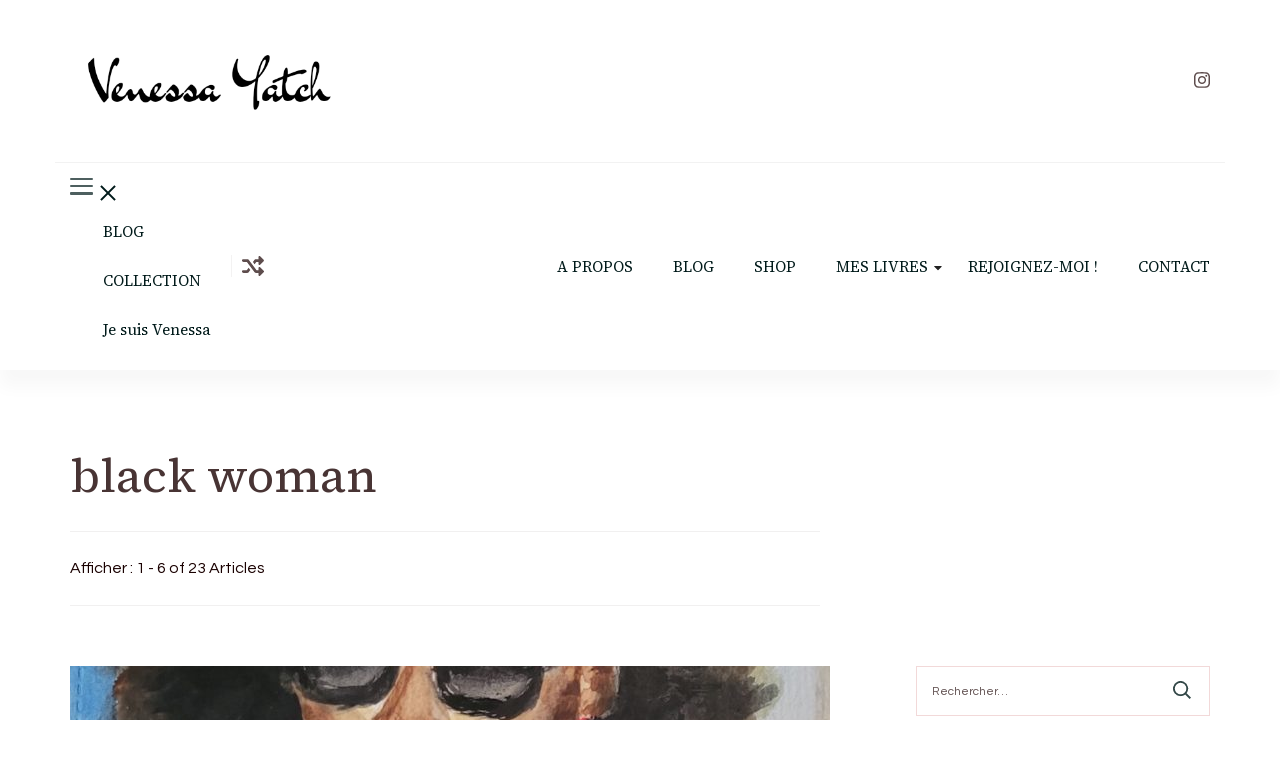

--- FILE ---
content_type: text/html; charset=UTF-8
request_url: https://artbyvenessayatch.com/tag/black-woman/
body_size: 14420
content:
    <!DOCTYPE html>
    <html lang="fr-FR">
    
<head itemscope itemtype="http://schema.org/WebSite">
        <meta charset="UTF-8">
    <meta name="viewport" content="width=device-width, initial-scale=1">
    <link rel="profile" href="http://gmpg.org/xfn/11">
    <meta name='robots' content='index, follow, max-image-preview:large, max-snippet:-1, max-video-preview:-1' />

	<!-- This site is optimized with the Yoast SEO plugin v24.7 - https://yoast.com/wordpress/plugins/seo/ -->
	<title>Archives des black woman - Venessa Yatch</title>
	<link rel="canonical" href="https://artbyvenessayatch.com/tag/black-woman/" />
	<link rel="next" href="https://artbyvenessayatch.com/tag/black-woman/page/2/" />
	<meta property="og:locale" content="fr_FR" />
	<meta property="og:type" content="article" />
	<meta property="og:title" content="Archives des black woman - Venessa Yatch" />
	<meta property="og:url" content="https://artbyvenessayatch.com/tag/black-woman/" />
	<meta property="og:site_name" content="Venessa Yatch" />
	<meta name="twitter:card" content="summary_large_image" />
	<script data-jetpack-boost="ignore" type="application/ld+json" class="yoast-schema-graph">{"@context":"https://schema.org","@graph":[{"@type":"CollectionPage","@id":"https://artbyvenessayatch.com/tag/black-woman/","url":"https://artbyvenessayatch.com/tag/black-woman/","name":"Archives des black woman - Venessa Yatch","isPartOf":{"@id":"https://artbyvenessayatch.com/#website"},"primaryImageOfPage":{"@id":"https://artbyvenessayatch.com/tag/black-woman/#primaryimage"},"image":{"@id":"https://artbyvenessayatch.com/tag/black-woman/#primaryimage"},"thumbnailUrl":"https://artbyvenessayatch.com/wp-content/uploads/2023/02/wp-1677432488867-scaled.jpg","breadcrumb":{"@id":"https://artbyvenessayatch.com/tag/black-woman/#breadcrumb"},"inLanguage":"fr-FR"},{"@type":"ImageObject","inLanguage":"fr-FR","@id":"https://artbyvenessayatch.com/tag/black-woman/#primaryimage","url":"https://artbyvenessayatch.com/wp-content/uploads/2023/02/wp-1677432488867-scaled.jpg","contentUrl":"https://artbyvenessayatch.com/wp-content/uploads/2023/02/wp-1677432488867-scaled.jpg","width":1618,"height":2560},{"@type":"BreadcrumbList","@id":"https://artbyvenessayatch.com/tag/black-woman/#breadcrumb","itemListElement":[{"@type":"ListItem","position":1,"name":"Accueil","item":"https://artbyvenessayatch.com/"},{"@type":"ListItem","position":2,"name":"black woman"}]},{"@type":"WebSite","@id":"https://artbyvenessayatch.com/#website","url":"https://artbyvenessayatch.com/","name":"Venessa Yatch","description":"Autrice et peintre","potentialAction":[{"@type":"SearchAction","target":{"@type":"EntryPoint","urlTemplate":"https://artbyvenessayatch.com/?s={search_term_string}"},"query-input":{"@type":"PropertyValueSpecification","valueRequired":true,"valueName":"search_term_string"}}],"inLanguage":"fr-FR"}]}</script>
	<!-- / Yoast SEO plugin. -->


<link rel='dns-prefetch' href='//stats.wp.com' />
<link rel='dns-prefetch' href='//fonts.googleapis.com' />
<link rel='dns-prefetch' href='//widgets.wp.com' />
<link rel='dns-prefetch' href='//s0.wp.com' />
<link rel='dns-prefetch' href='//0.gravatar.com' />
<link rel='dns-prefetch' href='//1.gravatar.com' />
<link rel='dns-prefetch' href='//2.gravatar.com' />
<link rel='preconnect' href='//c0.wp.com' />
<link rel="alternate" type="application/rss+xml" title="Venessa Yatch &raquo; Flux" href="https://artbyvenessayatch.com/feed/" />
<link rel="alternate" type="application/rss+xml" title="Venessa Yatch &raquo; Flux des commentaires" href="https://artbyvenessayatch.com/comments/feed/" />
<link rel="alternate" type="application/rss+xml" title="Venessa Yatch &raquo; Flux de l’étiquette black woman" href="https://artbyvenessayatch.com/tag/black-woman/feed/" />
<style id='wp-img-auto-sizes-contain-inline-css' type='text/css'>
img:is([sizes=auto i],[sizes^="auto," i]){contain-intrinsic-size:3000px 1500px}
/*# sourceURL=wp-img-auto-sizes-contain-inline-css */
</style>
<style id='wp-emoji-styles-inline-css' type='text/css'>

	img.wp-smiley, img.emoji {
		display: inline !important;
		border: none !important;
		box-shadow: none !important;
		height: 1em !important;
		width: 1em !important;
		margin: 0 0.07em !important;
		vertical-align: -0.1em !important;
		background: none !important;
		padding: 0 !important;
	}
/*# sourceURL=wp-emoji-styles-inline-css */
</style>
<link rel='stylesheet' id='wp-block-library-css' href='https://c0.wp.com/c/6.9/wp-includes/css/dist/block-library/style.min.css' type='text/css' media='all' />
<style id='wp-block-paragraph-inline-css' type='text/css'>
.is-small-text{font-size:.875em}.is-regular-text{font-size:1em}.is-large-text{font-size:2.25em}.is-larger-text{font-size:3em}.has-drop-cap:not(:focus):first-letter{float:left;font-size:8.4em;font-style:normal;font-weight:100;line-height:.68;margin:.05em .1em 0 0;text-transform:uppercase}body.rtl .has-drop-cap:not(:focus):first-letter{float:none;margin-left:.1em}p.has-drop-cap.has-background{overflow:hidden}:root :where(p.has-background){padding:1.25em 2.375em}:where(p.has-text-color:not(.has-link-color)) a{color:inherit}p.has-text-align-left[style*="writing-mode:vertical-lr"],p.has-text-align-right[style*="writing-mode:vertical-rl"]{rotate:180deg}
/*# sourceURL=https://c0.wp.com/c/6.9/wp-includes/blocks/paragraph/style.min.css */
</style>
<style id='global-styles-inline-css' type='text/css'>
:root{--wp--preset--aspect-ratio--square: 1;--wp--preset--aspect-ratio--4-3: 4/3;--wp--preset--aspect-ratio--3-4: 3/4;--wp--preset--aspect-ratio--3-2: 3/2;--wp--preset--aspect-ratio--2-3: 2/3;--wp--preset--aspect-ratio--16-9: 16/9;--wp--preset--aspect-ratio--9-16: 9/16;--wp--preset--color--black: #000000;--wp--preset--color--cyan-bluish-gray: #abb8c3;--wp--preset--color--white: #ffffff;--wp--preset--color--pale-pink: #f78da7;--wp--preset--color--vivid-red: #cf2e2e;--wp--preset--color--luminous-vivid-orange: #ff6900;--wp--preset--color--luminous-vivid-amber: #fcb900;--wp--preset--color--light-green-cyan: #7bdcb5;--wp--preset--color--vivid-green-cyan: #00d084;--wp--preset--color--pale-cyan-blue: #8ed1fc;--wp--preset--color--vivid-cyan-blue: #0693e3;--wp--preset--color--vivid-purple: #9b51e0;--wp--preset--gradient--vivid-cyan-blue-to-vivid-purple: linear-gradient(135deg,rgb(6,147,227) 0%,rgb(155,81,224) 100%);--wp--preset--gradient--light-green-cyan-to-vivid-green-cyan: linear-gradient(135deg,rgb(122,220,180) 0%,rgb(0,208,130) 100%);--wp--preset--gradient--luminous-vivid-amber-to-luminous-vivid-orange: linear-gradient(135deg,rgb(252,185,0) 0%,rgb(255,105,0) 100%);--wp--preset--gradient--luminous-vivid-orange-to-vivid-red: linear-gradient(135deg,rgb(255,105,0) 0%,rgb(207,46,46) 100%);--wp--preset--gradient--very-light-gray-to-cyan-bluish-gray: linear-gradient(135deg,rgb(238,238,238) 0%,rgb(169,184,195) 100%);--wp--preset--gradient--cool-to-warm-spectrum: linear-gradient(135deg,rgb(74,234,220) 0%,rgb(151,120,209) 20%,rgb(207,42,186) 40%,rgb(238,44,130) 60%,rgb(251,105,98) 80%,rgb(254,248,76) 100%);--wp--preset--gradient--blush-light-purple: linear-gradient(135deg,rgb(255,206,236) 0%,rgb(152,150,240) 100%);--wp--preset--gradient--blush-bordeaux: linear-gradient(135deg,rgb(254,205,165) 0%,rgb(254,45,45) 50%,rgb(107,0,62) 100%);--wp--preset--gradient--luminous-dusk: linear-gradient(135deg,rgb(255,203,112) 0%,rgb(199,81,192) 50%,rgb(65,88,208) 100%);--wp--preset--gradient--pale-ocean: linear-gradient(135deg,rgb(255,245,203) 0%,rgb(182,227,212) 50%,rgb(51,167,181) 100%);--wp--preset--gradient--electric-grass: linear-gradient(135deg,rgb(202,248,128) 0%,rgb(113,206,126) 100%);--wp--preset--gradient--midnight: linear-gradient(135deg,rgb(2,3,129) 0%,rgb(40,116,252) 100%);--wp--preset--font-size--small: 13px;--wp--preset--font-size--medium: 20px;--wp--preset--font-size--large: 36px;--wp--preset--font-size--x-large: 42px;--wp--preset--spacing--20: 0.44rem;--wp--preset--spacing--30: 0.67rem;--wp--preset--spacing--40: 1rem;--wp--preset--spacing--50: 1.5rem;--wp--preset--spacing--60: 2.25rem;--wp--preset--spacing--70: 3.38rem;--wp--preset--spacing--80: 5.06rem;--wp--preset--shadow--natural: 6px 6px 9px rgba(0, 0, 0, 0.2);--wp--preset--shadow--deep: 12px 12px 50px rgba(0, 0, 0, 0.4);--wp--preset--shadow--sharp: 6px 6px 0px rgba(0, 0, 0, 0.2);--wp--preset--shadow--outlined: 6px 6px 0px -3px rgb(255, 255, 255), 6px 6px rgb(0, 0, 0);--wp--preset--shadow--crisp: 6px 6px 0px rgb(0, 0, 0);}:where(.is-layout-flex){gap: 0.5em;}:where(.is-layout-grid){gap: 0.5em;}body .is-layout-flex{display: flex;}.is-layout-flex{flex-wrap: wrap;align-items: center;}.is-layout-flex > :is(*, div){margin: 0;}body .is-layout-grid{display: grid;}.is-layout-grid > :is(*, div){margin: 0;}:where(.wp-block-columns.is-layout-flex){gap: 2em;}:where(.wp-block-columns.is-layout-grid){gap: 2em;}:where(.wp-block-post-template.is-layout-flex){gap: 1.25em;}:where(.wp-block-post-template.is-layout-grid){gap: 1.25em;}.has-black-color{color: var(--wp--preset--color--black) !important;}.has-cyan-bluish-gray-color{color: var(--wp--preset--color--cyan-bluish-gray) !important;}.has-white-color{color: var(--wp--preset--color--white) !important;}.has-pale-pink-color{color: var(--wp--preset--color--pale-pink) !important;}.has-vivid-red-color{color: var(--wp--preset--color--vivid-red) !important;}.has-luminous-vivid-orange-color{color: var(--wp--preset--color--luminous-vivid-orange) !important;}.has-luminous-vivid-amber-color{color: var(--wp--preset--color--luminous-vivid-amber) !important;}.has-light-green-cyan-color{color: var(--wp--preset--color--light-green-cyan) !important;}.has-vivid-green-cyan-color{color: var(--wp--preset--color--vivid-green-cyan) !important;}.has-pale-cyan-blue-color{color: var(--wp--preset--color--pale-cyan-blue) !important;}.has-vivid-cyan-blue-color{color: var(--wp--preset--color--vivid-cyan-blue) !important;}.has-vivid-purple-color{color: var(--wp--preset--color--vivid-purple) !important;}.has-black-background-color{background-color: var(--wp--preset--color--black) !important;}.has-cyan-bluish-gray-background-color{background-color: var(--wp--preset--color--cyan-bluish-gray) !important;}.has-white-background-color{background-color: var(--wp--preset--color--white) !important;}.has-pale-pink-background-color{background-color: var(--wp--preset--color--pale-pink) !important;}.has-vivid-red-background-color{background-color: var(--wp--preset--color--vivid-red) !important;}.has-luminous-vivid-orange-background-color{background-color: var(--wp--preset--color--luminous-vivid-orange) !important;}.has-luminous-vivid-amber-background-color{background-color: var(--wp--preset--color--luminous-vivid-amber) !important;}.has-light-green-cyan-background-color{background-color: var(--wp--preset--color--light-green-cyan) !important;}.has-vivid-green-cyan-background-color{background-color: var(--wp--preset--color--vivid-green-cyan) !important;}.has-pale-cyan-blue-background-color{background-color: var(--wp--preset--color--pale-cyan-blue) !important;}.has-vivid-cyan-blue-background-color{background-color: var(--wp--preset--color--vivid-cyan-blue) !important;}.has-vivid-purple-background-color{background-color: var(--wp--preset--color--vivid-purple) !important;}.has-black-border-color{border-color: var(--wp--preset--color--black) !important;}.has-cyan-bluish-gray-border-color{border-color: var(--wp--preset--color--cyan-bluish-gray) !important;}.has-white-border-color{border-color: var(--wp--preset--color--white) !important;}.has-pale-pink-border-color{border-color: var(--wp--preset--color--pale-pink) !important;}.has-vivid-red-border-color{border-color: var(--wp--preset--color--vivid-red) !important;}.has-luminous-vivid-orange-border-color{border-color: var(--wp--preset--color--luminous-vivid-orange) !important;}.has-luminous-vivid-amber-border-color{border-color: var(--wp--preset--color--luminous-vivid-amber) !important;}.has-light-green-cyan-border-color{border-color: var(--wp--preset--color--light-green-cyan) !important;}.has-vivid-green-cyan-border-color{border-color: var(--wp--preset--color--vivid-green-cyan) !important;}.has-pale-cyan-blue-border-color{border-color: var(--wp--preset--color--pale-cyan-blue) !important;}.has-vivid-cyan-blue-border-color{border-color: var(--wp--preset--color--vivid-cyan-blue) !important;}.has-vivid-purple-border-color{border-color: var(--wp--preset--color--vivid-purple) !important;}.has-vivid-cyan-blue-to-vivid-purple-gradient-background{background: var(--wp--preset--gradient--vivid-cyan-blue-to-vivid-purple) !important;}.has-light-green-cyan-to-vivid-green-cyan-gradient-background{background: var(--wp--preset--gradient--light-green-cyan-to-vivid-green-cyan) !important;}.has-luminous-vivid-amber-to-luminous-vivid-orange-gradient-background{background: var(--wp--preset--gradient--luminous-vivid-amber-to-luminous-vivid-orange) !important;}.has-luminous-vivid-orange-to-vivid-red-gradient-background{background: var(--wp--preset--gradient--luminous-vivid-orange-to-vivid-red) !important;}.has-very-light-gray-to-cyan-bluish-gray-gradient-background{background: var(--wp--preset--gradient--very-light-gray-to-cyan-bluish-gray) !important;}.has-cool-to-warm-spectrum-gradient-background{background: var(--wp--preset--gradient--cool-to-warm-spectrum) !important;}.has-blush-light-purple-gradient-background{background: var(--wp--preset--gradient--blush-light-purple) !important;}.has-blush-bordeaux-gradient-background{background: var(--wp--preset--gradient--blush-bordeaux) !important;}.has-luminous-dusk-gradient-background{background: var(--wp--preset--gradient--luminous-dusk) !important;}.has-pale-ocean-gradient-background{background: var(--wp--preset--gradient--pale-ocean) !important;}.has-electric-grass-gradient-background{background: var(--wp--preset--gradient--electric-grass) !important;}.has-midnight-gradient-background{background: var(--wp--preset--gradient--midnight) !important;}.has-small-font-size{font-size: var(--wp--preset--font-size--small) !important;}.has-medium-font-size{font-size: var(--wp--preset--font-size--medium) !important;}.has-large-font-size{font-size: var(--wp--preset--font-size--large) !important;}.has-x-large-font-size{font-size: var(--wp--preset--font-size--x-large) !important;}
/*# sourceURL=global-styles-inline-css */
</style>

<style id='classic-theme-styles-inline-css' type='text/css'>
/*! This file is auto-generated */
.wp-block-button__link{color:#fff;background-color:#32373c;border-radius:9999px;box-shadow:none;text-decoration:none;padding:calc(.667em + 2px) calc(1.333em + 2px);font-size:1.125em}.wp-block-file__button{background:#32373c;color:#fff;text-decoration:none}
/*# sourceURL=/wp-includes/css/classic-themes.min.css */
</style>
<link rel='stylesheet' id='convertkit-broadcasts-css' href='https://artbyvenessayatch.com/wp-content/plugins/convertkit/resources/frontend/css/broadcasts.css?ver=2.7.6' type='text/css' media='all' />
<link rel='stylesheet' id='convertkit-button-css' href='https://artbyvenessayatch.com/wp-content/plugins/convertkit/resources/frontend/css/button.css?ver=2.7.6' type='text/css' media='all' />
<link rel='stylesheet' id='convertkit-form-css' href='https://artbyvenessayatch.com/wp-content/plugins/convertkit/resources/frontend/css/form.css?ver=2.7.6' type='text/css' media='all' />
<link rel='stylesheet' id='bcct_style-css' href='https://artbyvenessayatch.com/wp-content/plugins/better-click-to-tweet/assets/css/styles.css?ver=3.0' type='text/css' media='all' />
<link rel='stylesheet' id='blossomthemes-email-newsletter-css' href='https://artbyvenessayatch.com/wp-content/plugins/blossomthemes-email-newsletter/public/css/blossomthemes-email-newsletter-public.min.css?ver=2.2.10' type='text/css' media='all' />
<link rel='stylesheet' id='blossom-magazine-google-fonts-css' href='https://fonts.googleapis.com/css?family=Questrial%3Aregular%7CSource+Serif+4%3A200%2C300%2Cregular%2C500%2C600%2C700%2C800%2C900%2C200italic%2C300italic%2Citalic%2C500italic%2C600italic%2C700italic%2C800italic%2C900italic%7CAmarante%3Aregular' type='text/css' media='all' />
<link rel='stylesheet' id='all-css' href='https://artbyvenessayatch.com/wp-content/themes/blossom-magazine/css/all.min.css?ver=5.15.4' type='text/css' media='all' />
<link rel='stylesheet' id='owl-carousel-css' href='https://artbyvenessayatch.com/wp-content/themes/blossom-magazine/css/owl.carousel.min.css?ver=2.3.4' type='text/css' media='all' />
<link rel='stylesheet' id='animate-css' href='https://artbyvenessayatch.com/wp-content/themes/blossom-magazine/css/animate.min.css?ver=3.5.2' type='text/css' media='all' />
<link rel='stylesheet' id='blossom-magazine-elementor-css' href='https://artbyvenessayatch.com/wp-content/themes/blossom-magazine/css/elementor.min.css?ver=1.1.0' type='text/css' media='all' />
<link rel='stylesheet' id='blossom-magazine-css' href='https://artbyvenessayatch.com/wp-content/themes/blossom-magazine/style.css?ver=1.1.0' type='text/css' media='all' />
<link rel='stylesheet' id='jetpack_likes-css' href='https://c0.wp.com/p/jetpack/14.4.1/modules/likes/style.css' type='text/css' media='all' />
<style id='akismet-widget-style-inline-css' type='text/css'>

			.a-stats {
				--akismet-color-mid-green: #357b49;
				--akismet-color-white: #fff;
				--akismet-color-light-grey: #f6f7f7;

				max-width: 350px;
				width: auto;
			}

			.a-stats * {
				all: unset;
				box-sizing: border-box;
			}

			.a-stats strong {
				font-weight: 600;
			}

			.a-stats a.a-stats__link,
			.a-stats a.a-stats__link:visited,
			.a-stats a.a-stats__link:active {
				background: var(--akismet-color-mid-green);
				border: none;
				box-shadow: none;
				border-radius: 8px;
				color: var(--akismet-color-white);
				cursor: pointer;
				display: block;
				font-family: -apple-system, BlinkMacSystemFont, 'Segoe UI', 'Roboto', 'Oxygen-Sans', 'Ubuntu', 'Cantarell', 'Helvetica Neue', sans-serif;
				font-weight: 500;
				padding: 12px;
				text-align: center;
				text-decoration: none;
				transition: all 0.2s ease;
			}

			/* Extra specificity to deal with TwentyTwentyOne focus style */
			.widget .a-stats a.a-stats__link:focus {
				background: var(--akismet-color-mid-green);
				color: var(--akismet-color-white);
				text-decoration: none;
			}

			.a-stats a.a-stats__link:hover {
				filter: brightness(110%);
				box-shadow: 0 4px 12px rgba(0, 0, 0, 0.06), 0 0 2px rgba(0, 0, 0, 0.16);
			}

			.a-stats .count {
				color: var(--akismet-color-white);
				display: block;
				font-size: 1.5em;
				line-height: 1.4;
				padding: 0 13px;
				white-space: nowrap;
			}
		
/*# sourceURL=akismet-widget-style-inline-css */
</style>
<link rel='stylesheet' id='slb_core-css' href='https://artbyvenessayatch.com/wp-content/plugins/simple-lightbox/client/css/app.css?ver=2.9.3' type='text/css' media='all' />
<style id='kadence-blocks-global-variables-inline-css' type='text/css'>
:root {--global-kb-font-size-sm:clamp(0.8rem, 0.73rem + 0.217vw, 0.9rem);--global-kb-font-size-md:clamp(1.1rem, 0.995rem + 0.326vw, 1.25rem);--global-kb-font-size-lg:clamp(1.75rem, 1.576rem + 0.543vw, 2rem);--global-kb-font-size-xl:clamp(2.25rem, 1.728rem + 1.63vw, 3rem);--global-kb-font-size-xxl:clamp(2.5rem, 1.456rem + 3.26vw, 4rem);--global-kb-font-size-xxxl:clamp(2.75rem, 0.489rem + 7.065vw, 6rem);}:root {--global-palette1: #3182CE;--global-palette2: #2B6CB0;--global-palette3: #1A202C;--global-palette4: #2D3748;--global-palette5: #4A5568;--global-palette6: #718096;--global-palette7: #EDF2F7;--global-palette8: #F7FAFC;--global-palette9: #ffffff;}
/*# sourceURL=kadence-blocks-global-variables-inline-css */
</style>

<script data-jetpack-boost="ignore" type="text/javascript" src="https://c0.wp.com/c/6.9/wp-includes/js/jquery/jquery.min.js" id="jquery-core-js"></script>

<link rel="https://api.w.org/" href="https://artbyvenessayatch.com/wp-json/" /><link rel="alternate" title="JSON" type="application/json" href="https://artbyvenessayatch.com/wp-json/wp/v2/tags/52" /><link rel="EditURI" type="application/rsd+xml" title="RSD" href="https://artbyvenessayatch.com/xmlrpc.php?rsd" />
<meta name="generator" content="WordPress 6.9" />
		<!-- Custom Logo: hide header text -->
		<style id="custom-logo-css" type="text/css">
			.site-title, .site-description {
				position: absolute;
				clip-path: inset(50%);
			}
		</style>
		<meta name="p:domain_verify" content="a5ded43c18f98c4c70574abb02b7b99d"/>
	<style>img#wpstats{display:none}</style>
		<meta name="generator" content="Elementor 3.26.4; features: additional_custom_breakpoints; settings: css_print_method-external, google_font-enabled, font_display-auto">
			<style>
				.e-con.e-parent:nth-of-type(n+4):not(.e-lazyloaded):not(.e-no-lazyload),
				.e-con.e-parent:nth-of-type(n+4):not(.e-lazyloaded):not(.e-no-lazyload) * {
					background-image: none !important;
				}
				@media screen and (max-height: 1024px) {
					.e-con.e-parent:nth-of-type(n+3):not(.e-lazyloaded):not(.e-no-lazyload),
					.e-con.e-parent:nth-of-type(n+3):not(.e-lazyloaded):not(.e-no-lazyload) * {
						background-image: none !important;
					}
				}
				@media screen and (max-height: 640px) {
					.e-con.e-parent:nth-of-type(n+2):not(.e-lazyloaded):not(.e-no-lazyload),
					.e-con.e-parent:nth-of-type(n+2):not(.e-lazyloaded):not(.e-no-lazyload) * {
						background-image: none !important;
					}
				}
			</style>
			<link rel="icon" href="https://artbyvenessayatch.com/wp-content/uploads/2022/10/cropped-IMG_20221002_091732_205-32x32.webp" sizes="32x32" />
<link rel="icon" href="https://artbyvenessayatch.com/wp-content/uploads/2022/10/cropped-IMG_20221002_091732_205-192x192.webp" sizes="192x192" />
<link rel="apple-touch-icon" href="https://artbyvenessayatch.com/wp-content/uploads/2022/10/cropped-IMG_20221002_091732_205-180x180.webp" />
<meta name="msapplication-TileImage" content="https://artbyvenessayatch.com/wp-content/uploads/2022/10/cropped-IMG_20221002_091732_205-270x270.webp" />
<style type='text/css' media='all'>     
	:root {
		--primary-color: #A60505;
		--primary-color-rgb: 166, 5, 5;
		--secondary-color: #1A0101;
		--secondary-color-rgb: 26, 1, 1;
        --primary-font: Questrial;
        --secondary-font: 'Source Serif 4';
		--footer-text-color: #ffffff;
        --footer-text-color-rgb: 255, 255, 255;

	}
    
    .site-title{
        font-size   : 80px;
        font-family : Amarante;
        font-weight : 400;
        font-style  : normal;
    }
    
    .site-title a{
		color: #dd8500;
	}

	.custom-logo-link img{
        width    : 296px;
        max-width: 100%;
    }

    .cta-section .cta-section-wrapper {
        background: #fff9f9;
        color: #1A0101;
	}
    
    /*Typography*/
	
	body {
        font-family : Questrial;
        font-size   : 18px;        
    }
    
    .btn-readmore::before, 
    .btn-link::before{
        background-image: url("data:image/svg+xml,%3Csvg xmlns='http://www.w3.org/2000/svg' width='6.106' height='9.573' viewBox='0 0 6.106 9.573'%3E%3Cpath id='Path_29322' data-name='Path 29322' d='M0,0,4.9,4.083,0,8.165' transform='translate(0.704 0.704)' fill='none' stroke='%23A60505' stroke-linecap='round' stroke-linejoin='round' stroke-width='1'/%3E%3C/svg%3E%0A");
    }

    .comments-area .comment-list .comment .comment-body .reply .comment-reply-link::before, 
    .comments-area ol .comment .comment-body .reply .comment-reply-link::before {
        background-image: url("data:image/svg+xml,%3Csvg xmlns='http://www.w3.org/2000/svg' width='6.106' height='9.573' viewBox='0 0 6.106 9.573'%3E%3Cpath id='Path_29322' data-name='Path 29322' d='M4.9,0,0,4.083,4.9,8.165' transform='translate(0.5 0.704)' fill='none' stroke='%23A60505' stroke-linecap='round' stroke-linejoin='round' stroke-width='1'/%3E%3C/svg%3E%0A");
    }

    .footer-t .widget_bttk_image_text_widget .bttk-itw-holder li .btn-readmore ,
    .footer-t .widget_bttk_popular_post .style-three li .entry-header, 
    .footer-t .widget_bttk_pro_recent_post .style-three li .entry-header,
    .site-footer {
        background-color: #483434;
    }

    </style></head>

<body class="archive tag tag-black-woman tag-52 wp-custom-logo wp-theme-blossom-magazine hfeed list grid-layout blossom-magazine-has-blocks rightsidebar elementor-default elementor-kit-15" itemscope itemtype="http://schema.org/WebPage">

        <div id="page" class="site">
        <a class="skip-link screen-reader-text" href="#content">Aller au contenu (Pressez Entrée)</a>
        <header id="masthead" class="site-header style-one" itemscope itemtype="http://schema.org/WPHeader">
        <div class="header-top">
            <div class="container">
                <div class="header-left">
                            <div class="site-branding" itemscope itemtype="http://schema.org/Organization">
            <div class="site-logo"><a href="https://artbyvenessayatch.com/" class="custom-logo-link" rel="home"><img fetchpriority="high" width="463" height="186" src="https://artbyvenessayatch.com/wp-content/uploads/2021/02/cropped-cropped-cropped-LOGO2-1.png" class="custom-logo" alt="Venessa Yatch" decoding="async" srcset="https://artbyvenessayatch.com/wp-content/uploads/2021/02/cropped-cropped-cropped-LOGO2-1.png 463w, https://artbyvenessayatch.com/wp-content/uploads/2021/02/cropped-cropped-cropped-LOGO2-1-300x121.png 300w" sizes="(max-width: 463px) 100vw, 463px" /></a></div><div class="site-title-wrap">                        <p class="site-title" itemprop="name"><a href="https://artbyvenessayatch.com/" rel="home" itemprop="url">Venessa Yatch</a></p>
                                            <p class="site-description" itemprop="description">Autrice et peintre</p>
                    </div>        </div>    
                    </div>
                <div class="header-right">
                        <ul class="social-networks">
    	            <li>
                <a href="https://www.instagram.com/artbyvenessayatch/?hl=fr" target="_blank" rel="nofollow noopener">
                    <i class="fab fa-instagram"></i>
                </a>
            </li>    	   
            	</ul>
                        </div>
            </div>
        </div>
        <div class="header-main">
            <div class="container">
                <div class="header-left-inner">        <nav class="secondary-nav">
            <button class="toggle-btn" data-toggle-target=".menu-modal" data-toggle-body-class="showing-menu-modal" aria-expanded="false" data-set-focus=".close-nav-toggle">
                <span class="toggle-bar"></span>
                <span class="toggle-bar"></span>
                <span class="toggle-bar"></span>
            </button>
            <div class="secondary-menu-list menu-modal cover-modal" data-modal-target-string=".menu-modal">
                <button class="close-btn close-nav-toggle" data-toggle-target=".menu-modal" data-toggle-body-class="showing-menu-modal" aria-expanded="false" data-set-focus=".menu-modal"></button>
                <div class="mobile-menu" aria-label="Mobile">
                    <div class="menu-menu-blog-container"><ul id="secondary-menu" class="nav-menu"><li id="menu-item-1320" class="menu-item menu-item-type-post_type menu-item-object-page current_page_parent menu-item-1320"><a href="https://artbyvenessayatch.com/blog/">BLOG</a></li>
<li id="menu-item-2002" class="menu-item menu-item-type-post_type menu-item-object-page menu-item-2002"><a href="https://artbyvenessayatch.com/?page_id=100">COLLECTION</a></li>
<li id="menu-item-2502" class="menu-item menu-item-type-post_type menu-item-object-page menu-item-home menu-item-2502"><a href="https://artbyvenessayatch.com/">Je suis Venessa</a></li>
</ul></div>                </div>
            </div>
        </nav>
            <div class="random-post-search">
            <a href="https://artbyvenessayatch.com/?post_type=post&#038;p=2813">
                <i class="fas fa-random"></i>
            </a>
        </div>
        </div>	<nav id="site-navigation" class="main-navigation" itemscope itemtype="http://schema.org/SiteNavigationElement">
        
		<div class="menu-menu-page-container"><ul id="primary-menu" class="nav-menu"><li id="menu-item-86" class="menu-item menu-item-type-post_type menu-item-object-page menu-item-86"><a href="https://artbyvenessayatch.com/venessa-yatch/">A PROPOS</a></li>
<li id="menu-item-3583" class="menu-item menu-item-type-post_type menu-item-object-page current_page_parent menu-item-3583"><a href="https://artbyvenessayatch.com/blog/">BLOG</a></li>
<li id="menu-item-664" class="menu-item menu-item-type-custom menu-item-object-custom menu-item-664"><a href="https://www.etsy.com/fr/shop/ArtByVenessaYatch?ref=profile_header">SHOP</a></li>
<li id="menu-item-2873" class="menu-item menu-item-type-post_type menu-item-object-page menu-item-has-children menu-item-2873"><a href="https://artbyvenessayatch.com/mes-livres-2/">MES LIVRES</a>
<ul class="sub-menu">
	<li id="menu-item-3072" class="menu-item menu-item-type-post_type menu-item-object-page menu-item-3072"><a href="https://artbyvenessayatch.com/lire-des-extraits/">LIRE DES EXTRAITS</a></li>
</ul>
</li>
<li id="menu-item-2909" class="menu-item menu-item-type-post_type menu-item-object-page menu-item-2909"><a href="https://artbyvenessayatch.com/rejoignez-moi/">REJOIGNEZ-MOI !</a></li>
<li id="menu-item-87" class="menu-item menu-item-type-post_type menu-item-object-page menu-item-87"><a href="https://artbyvenessayatch.com/contact/">CONTACT</a></li>
</ul></div>	</nav><!-- #site-navigation -->
                </div>
        </div>
            <div class="mobile-header">
        <div class="header-main">
            <div class="container">
                <div class="mob-nav-site-branding-wrap">
                    <div class="header-center">
                                <div class="site-branding" itemscope itemtype="http://schema.org/Organization">
            <div class="site-logo"><a href="https://artbyvenessayatch.com/" class="custom-logo-link" rel="home"><img fetchpriority="high" width="463" height="186" src="https://artbyvenessayatch.com/wp-content/uploads/2021/02/cropped-cropped-cropped-LOGO2-1.png" class="custom-logo" alt="Venessa Yatch" decoding="async" srcset="https://artbyvenessayatch.com/wp-content/uploads/2021/02/cropped-cropped-cropped-LOGO2-1.png 463w, https://artbyvenessayatch.com/wp-content/uploads/2021/02/cropped-cropped-cropped-LOGO2-1-300x121.png 300w" sizes="(max-width: 463px) 100vw, 463px" /></a></div><div class="site-title-wrap">                        <p class="site-title" itemprop="name"><a href="https://artbyvenessayatch.com/" rel="home" itemprop="url">Venessa Yatch</a></p>
                                            <p class="site-description" itemprop="description">Autrice et peintre</p>
                    </div>        </div>    
                        </div>
                    <div class="header-left">
                                                <div class="toggle-btn-wrap">
                            <button class="toggle-btn" data-toggle-target=".main-menu-modal" data-toggle-body-class="showing-main-menu-modal" aria-expanded="false" data-set-focus=".close-main-nav-toggle">
                                <span class="toggle-bar"></span>
                                <span class="toggle-bar"></span>
                                <span class="toggle-bar"></span>
                            </button>
                        </div>
                    </div>
                </div>
            </div>
        </div>
        <div class="header-bottom-slide mobile-menu-list main-menu-modal cover-modal" data-modal-target-string=".main-menu-modal">
            <div class="header-bottom-slide-inner mobile-menu" aria-label="Mobile" >
                <div class="container">
                    <div class="mobile-header-wrap">
                        <button class="close close-main-nav-toggle" data-toggle-target=".main-menu-modal" data-toggle-body-class="showing-main-menu-modal" aria-expanded="false" data-set-focus=".main-menu-modal"></button>
                                            </div>
                    <div class="mobile-header-wrapper">
                        <div class="header-left">
                            	<nav id="site-navigation" class="main-navigation" itemscope itemtype="http://schema.org/SiteNavigationElement">
        
		<div class="menu-menu-page-container"><ul id="primary-menu" class="nav-menu"><li class="menu-item menu-item-type-post_type menu-item-object-page menu-item-86"><a href="https://artbyvenessayatch.com/venessa-yatch/">A PROPOS</a></li>
<li class="menu-item menu-item-type-post_type menu-item-object-page current_page_parent menu-item-3583"><a href="https://artbyvenessayatch.com/blog/">BLOG</a></li>
<li class="menu-item menu-item-type-custom menu-item-object-custom menu-item-664"><a href="https://www.etsy.com/fr/shop/ArtByVenessaYatch?ref=profile_header">SHOP</a></li>
<li class="menu-item menu-item-type-post_type menu-item-object-page menu-item-has-children menu-item-2873"><a href="https://artbyvenessayatch.com/mes-livres-2/">MES LIVRES</a>
<ul class="sub-menu">
	<li class="menu-item menu-item-type-post_type menu-item-object-page menu-item-3072"><a href="https://artbyvenessayatch.com/lire-des-extraits/">LIRE DES EXTRAITS</a></li>
</ul>
</li>
<li class="menu-item menu-item-type-post_type menu-item-object-page menu-item-2909"><a href="https://artbyvenessayatch.com/rejoignez-moi/">REJOIGNEZ-MOI !</a></li>
<li class="menu-item menu-item-type-post_type menu-item-object-page menu-item-87"><a href="https://artbyvenessayatch.com/contact/">CONTACT</a></li>
</ul></div>	</nav><!-- #site-navigation -->
                            </div>
                        <div class="header-right">
                                    <nav class="secondary-nav">
            <button class="toggle-btn" data-toggle-target=".menu-modal" data-toggle-body-class="showing-menu-modal" aria-expanded="false" data-set-focus=".close-nav-toggle">
                <span class="toggle-bar"></span>
                <span class="toggle-bar"></span>
                <span class="toggle-bar"></span>
            </button>
            <div class="secondary-menu-list menu-modal cover-modal" data-modal-target-string=".menu-modal">
                <button class="close-btn close-nav-toggle" data-toggle-target=".menu-modal" data-toggle-body-class="showing-menu-modal" aria-expanded="false" data-set-focus=".menu-modal"></button>
                <div class="mobile-menu" aria-label="Mobile">
                    <div class="menu-menu-blog-container"><ul id="secondary-menu" class="nav-menu"><li class="menu-item menu-item-type-post_type menu-item-object-page current_page_parent menu-item-1320"><a href="https://artbyvenessayatch.com/blog/">BLOG</a></li>
<li class="menu-item menu-item-type-post_type menu-item-object-page menu-item-2002"><a href="https://artbyvenessayatch.com/?page_id=100">COLLECTION</a></li>
<li class="menu-item menu-item-type-post_type menu-item-object-page menu-item-home menu-item-2502"><a href="https://artbyvenessayatch.com/">Je suis Venessa</a></li>
</ul></div>                </div>
            </div>
        </nav>
                            </div>
                    </div>
                    <div class="header-social-wrapper">    
                        <div class="header-social">         
                                <ul class="social-networks">
    	            <li>
                <a href="https://www.instagram.com/artbyvenessayatch/?hl=fr" target="_blank" rel="nofollow noopener">
                    <i class="fab fa-instagram"></i>
                </a>
            </li>    	   
            	</ul>
                                </div>            
                    </div>
                </div>
            </div>
        </div>
    </div>
    </header>
    <div id="content" class="site-content"><div class="page-header "></div><div class="container">
        
    <div class="page-header__content-wrapper"><h1 class="page-title">black woman</h1><span class="result-count"> Afficher :  1 - 6 of 23 Articles </span></div>
<div class="page-grid">
	<div id="primary" class="content-area">
    
        
		<main id="main" class="site-main">

		
<article id="post-2337" class="post-2337 post type-post status-publish format-standard has-post-thumbnail hentry category-aquarelle tag-afro tag-aquarelle tag-art tag-black-woman tag-creativite-2 tag-femme-noire tag-nappy tag-watercolor" itemscope itemtype="https://schema.org/Blog">
	<a href="https://artbyvenessayatch.com/lunettee/" class="post-thumbnail"><img width="760" height="427" src="https://artbyvenessayatch.com/wp-content/uploads/2023/02/wp-1677432488867-760x427.jpg" class="attachment-blossom-magazine-blog-home-first size-blossom-magazine-blog-home-first wp-post-image" alt="" itemprop="image" decoding="async" /></a><div class="content-wrapper"><header class="entry-header"><div class="entry-meta"><span class="cat-links" itemprop="about"><a href="https://artbyvenessayatch.com/category/aquarelle/" rel="category tag">aquarelle</a></span></div><h2 class="entry-title"><a href="https://artbyvenessayatch.com/lunettee/" rel="bookmark">Lunettée</a></h2></header>
    <div class="entry-content" itemprop="text">
		<p>J&rsquo;ai fait cette aquarelle sur mon carnet de dessin. Une femme à lunettes très sérieuse mais avec les cheveux lâchés. &hellip; </p>
<div class="entry-meta"><span class="byline" itemprop="author" itemscope itemtype="https://schema.org/Person"><span itemprop="name"><a class="url fn n" href="https://artbyvenessayatch.com/author/admin1390/" itemprop="url">Venessa Yatch</a></span></span><span class="posted-on"> <a href="https://artbyvenessayatch.com/lunettee/" rel="bookmark"><time class="entry-date published" datetime="2023-03-01T12:00:00+01:00" itemprop="datePublished">1 mars 2023</time><time class="updated" datetime="2023-02-28T22:06:11+01:00" itemprop="dateModified">28 février 2023</time></a></span></div>	</div><!-- .entry-content -->
    </div><!-- .content-wrapper -->
    	<footer class="entry-footer">
			</footer><!-- .entry-footer -->
    <!-- .outer-content-wrap -->
	</article><!-- #post-2337 -->
<article id="post-2308" class="post-2308 post type-post status-publish format-standard has-post-thumbnail hentry category-aquarelle tag-aquarelle tag-black-woman tag-creativite tag-creativity tag-culture tag-identite tag-painting tag-peindre tag-watercolor" itemscope itemtype="https://schema.org/Blog">
	<a href="https://artbyvenessayatch.com/reprise-de-laquarelle/" class="post-thumbnail"><img width="365" height="274" src="https://artbyvenessayatch.com/wp-content/uploads/2023/02/wp-1676440219326-365x274.jpg" class="attachment-blossom-magazine-related size-blossom-magazine-related wp-post-image" alt="" itemprop="image" decoding="async" srcset="https://artbyvenessayatch.com/wp-content/uploads/2023/02/wp-1676440219326-365x274.jpg 365w, https://artbyvenessayatch.com/wp-content/uploads/2023/02/wp-1676440219326-760x570.jpg 760w, https://artbyvenessayatch.com/wp-content/uploads/2023/02/wp-1676440219326-320x241.jpg 320w" sizes="(max-width: 365px) 100vw, 365px" /></a><div class="content-wrapper"><header class="entry-header"><div class="entry-meta"><span class="cat-links" itemprop="about"><a href="https://artbyvenessayatch.com/category/aquarelle/" rel="category tag">aquarelle</a></span></div><h2 class="entry-title"><a href="https://artbyvenessayatch.com/reprise-de-laquarelle/" rel="bookmark">Reprise de l&rsquo;aquarelle</a></h2></header>
    <div class="entry-content" itemprop="text">
		<p>J&rsquo;ai repris l&rsquo;aquarelle. Après plusieurs tentatives. Ayant complètement adopté le pastel à l&rsquo;huile, j&rsquo;avais plusieurs fois tenté de réessayer l&rsquo;aquarelle. &hellip; </p>
<div class="entry-meta"><span class="byline" itemprop="author" itemscope itemtype="https://schema.org/Person"><span itemprop="name"><a class="url fn n" href="https://artbyvenessayatch.com/author/admin1390/" itemprop="url">Venessa Yatch</a></span></span><span class="posted-on"> <a href="https://artbyvenessayatch.com/reprise-de-laquarelle/" rel="bookmark"><time class="entry-date published" datetime="2023-02-20T12:00:00+01:00" itemprop="datePublished">20 février 2023</time><time class="updated" datetime="2023-02-20T11:23:30+01:00" itemprop="dateModified">20 février 2023</time></a></span></div>	</div><!-- .entry-content -->
    </div><!-- .content-wrapper -->
    	<footer class="entry-footer">
			</footer><!-- .entry-footer -->
    <!-- .outer-content-wrap -->
	</article><!-- #post-2308 -->
<article id="post-2154" class="post-2154 post type-post status-publish format-standard has-post-thumbnail hentry category-pastel-a-lhuile tag-artist tag-black-woman tag-diversity tag-identity tag-oil-pastel tag-oilpastel tag-painting tag-pastel-a-lhuile tag-pastel-gras tag-portrait" itemscope itemtype="https://schema.org/Blog">
	<a href="https://artbyvenessayatch.com/short-hair/" class="post-thumbnail"><img width="365" height="274" src="https://artbyvenessayatch.com/wp-content/uploads/2023/01/wp-1674752737171-365x274.webp" class="attachment-blossom-magazine-related size-blossom-magazine-related wp-post-image" alt="" itemprop="image" decoding="async" srcset="https://artbyvenessayatch.com/wp-content/uploads/2023/01/wp-1674752737171-365x274.webp 365w, https://artbyvenessayatch.com/wp-content/uploads/2023/01/wp-1674752737171-760x570.webp 760w, https://artbyvenessayatch.com/wp-content/uploads/2023/01/wp-1674752737171-320x241.webp 320w" sizes="(max-width: 365px) 100vw, 365px" /></a><div class="content-wrapper"><header class="entry-header"><div class="entry-meta"><span class="cat-links" itemprop="about"><a href="https://artbyvenessayatch.com/category/pastel-a-lhuile/" rel="category tag">pastel à l'huile</a></span></div><h2 class="entry-title"><a href="https://artbyvenessayatch.com/short-hair/" rel="bookmark">Self Confidence</a></h2></header>
    <div class="entry-content" itemprop="text">
		<p>Encore une petite oeuvre d&rsquo;art 11X16cm au pastel à l&rsquo;huile . J&rsquo;ai aimé l&rsquo;assurance et la confiance qui se dégage &hellip; </p>
<div class="entry-meta"><span class="byline" itemprop="author" itemscope itemtype="https://schema.org/Person"><span itemprop="name"><a class="url fn n" href="https://artbyvenessayatch.com/author/admin1390/" itemprop="url">Venessa Yatch</a></span></span><span class="posted-on"> <a href="https://artbyvenessayatch.com/short-hair/" rel="bookmark"><time class="entry-date published" datetime="2023-01-30T12:00:00+01:00" itemprop="datePublished">30 janvier 2023</time><time class="updated" datetime="2023-01-29T21:23:44+01:00" itemprop="dateModified">29 janvier 2023</time></a></span></div>	</div><!-- .entry-content -->
    </div><!-- .content-wrapper -->
    	<footer class="entry-footer">
			</footer><!-- .entry-footer -->
    <!-- .outer-content-wrap -->
	</article><!-- #post-2154 -->
<article id="post-2140" class="post-2140 post type-post status-publish format-standard has-post-thumbnail hentry category-carnet-de-dessin category-crayons-de-couleur category-mes-dessins-15-minutes tag-art tag-art-blog tag-black-woman tag-crayons-de-couleur tag-creativite tag-diversite tag-femme-noire tag-painting tag-tips" itemscope itemtype="https://schema.org/Blog">
	<a href="https://artbyvenessayatch.com/mes-dessins-15-minutes/" class="post-thumbnail"><img width="365" height="274" src="https://artbyvenessayatch.com/wp-content/uploads/2023/01/wp-1674511342526-365x274.jpg" class="attachment-blossom-magazine-related size-blossom-magazine-related wp-post-image" alt="" itemprop="image" decoding="async" srcset="https://artbyvenessayatch.com/wp-content/uploads/2023/01/wp-1674511342526-365x274.jpg 365w, https://artbyvenessayatch.com/wp-content/uploads/2023/01/wp-1674511342526-760x570.jpg 760w, https://artbyvenessayatch.com/wp-content/uploads/2023/01/wp-1674511342526-320x241.jpg 320w" sizes="(max-width: 365px) 100vw, 365px" /></a><div class="content-wrapper"><header class="entry-header"><div class="entry-meta"><span class="cat-links" itemprop="about"><a href="https://artbyvenessayatch.com/category/carnet-de-dessin/" rel="category tag">Carnet de dessin</a> <a href="https://artbyvenessayatch.com/category/crayons-de-couleur/" rel="category tag">Crayons de couleur</a> <a href="https://artbyvenessayatch.com/category/mes-dessins-15-minutes/" rel="category tag">Mes dessins 15 minutes</a></span></div><h2 class="entry-title"><a href="https://artbyvenessayatch.com/mes-dessins-15-minutes/" rel="bookmark">Mes dessins 15 minutes</a></h2></header>
    <div class="entry-content" itemprop="text">
		<p>Je suis une maman active qui n&rsquo;a jamais le temps; Mais une maman créative également. Alors lorsque je ressens un &hellip; </p>
<div class="entry-meta"><span class="byline" itemprop="author" itemscope itemtype="https://schema.org/Person"><span itemprop="name"><a class="url fn n" href="https://artbyvenessayatch.com/author/admin1390/" itemprop="url">Venessa Yatch</a></span></span><span class="posted-on"> <a href="https://artbyvenessayatch.com/mes-dessins-15-minutes/" rel="bookmark"><time class="entry-date published" datetime="2023-01-25T12:00:00+01:00" itemprop="datePublished">25 janvier 2023</time><time class="updated" datetime="2023-01-29T21:38:01+01:00" itemprop="dateModified">29 janvier 2023</time></a></span></div>	</div><!-- .entry-content -->
    </div><!-- .content-wrapper -->
    	<footer class="entry-footer">
			</footer><!-- .entry-footer -->
    <!-- .outer-content-wrap -->
	</article><!-- #post-2140 -->
<article id="post-2132" class="post-2132 post type-post status-publish format-standard has-post-thumbnail hentry category-pastel-a-lhuile tag-art tag-art-blog tag-black-woman tag-black-woman-artist tag-culture tag-identity tag-oil-pastel tag-painting tag-pastel-gras" itemscope itemtype="https://schema.org/Blog">
	<a href="https://artbyvenessayatch.com/beautiful-life-collage-et-pastel-a-lhuile/" class="post-thumbnail"><img width="365" height="274" src="https://artbyvenessayatch.com/wp-content/uploads/2023/01/IMG_20230122_113149_487-365x274.webp" class="attachment-blossom-magazine-related size-blossom-magazine-related wp-post-image" alt="" itemprop="image" decoding="async" srcset="https://artbyvenessayatch.com/wp-content/uploads/2023/01/IMG_20230122_113149_487-365x274.webp 365w, https://artbyvenessayatch.com/wp-content/uploads/2023/01/IMG_20230122_113149_487-760x570.webp 760w, https://artbyvenessayatch.com/wp-content/uploads/2023/01/IMG_20230122_113149_487-320x241.webp 320w" sizes="(max-width: 365px) 100vw, 365px" /></a><div class="content-wrapper"><header class="entry-header"><div class="entry-meta"><span class="cat-links" itemprop="about"><a href="https://artbyvenessayatch.com/category/pastel-a-lhuile/" rel="category tag">pastel à l'huile</a></span></div><h2 class="entry-title"><a href="https://artbyvenessayatch.com/beautiful-life-collage-et-pastel-a-lhuile/" rel="bookmark">Beautiful Life- Collage et Pastel à l&rsquo;huile</a></h2></header>
    <div class="entry-content" itemprop="text">
		<p>J&rsquo;apprécie particulièrement la technique du collage. J&rsquo;aime couper du papier et coller les morceaux de manière désordonnée. j&rsquo;aime également peindre &hellip; </p>
<div class="entry-meta"><span class="byline" itemprop="author" itemscope itemtype="https://schema.org/Person"><span itemprop="name"><a class="url fn n" href="https://artbyvenessayatch.com/author/admin1390/" itemprop="url">Venessa Yatch</a></span></span><span class="posted-on"> <a href="https://artbyvenessayatch.com/beautiful-life-collage-et-pastel-a-lhuile/" rel="bookmark"><time class="entry-date published" datetime="2023-01-23T13:00:00+01:00" itemprop="datePublished">23 janvier 2023</time><time class="updated" datetime="2023-01-26T22:38:13+01:00" itemprop="dateModified">26 janvier 2023</time></a></span></div>	</div><!-- .entry-content -->
    </div><!-- .content-wrapper -->
    	<footer class="entry-footer">
			</footer><!-- .entry-footer -->
    <!-- .outer-content-wrap -->
	</article><!-- #post-2132 -->
<article id="post-1537" class="post-1537 post type-post status-publish format-standard has-post-thumbnail hentry category-acrylique tag-abstrait tag-acrylique tag-african-woman tag-art-blog tag-artjournal tag-black-woman tag-blogging tag-bloging tag-carnet-de-croquis tag-carnet-de-dessin tag-cheveux-naturel" itemscope itemtype="https://schema.org/Blog">
	<a href="https://artbyvenessayatch.com/du-jaune/" class="post-thumbnail"><img width="274" height="274" src="https://artbyvenessayatch.com/wp-content/uploads/2022/03/wp-1647897357570.jpg" class="attachment-blossom-magazine-related size-blossom-magazine-related wp-post-image" alt="" itemprop="image" decoding="async" srcset="https://artbyvenessayatch.com/wp-content/uploads/2022/03/wp-1647897357570.jpg 1449w, https://artbyvenessayatch.com/wp-content/uploads/2022/03/wp-1647897357570-300x300.jpg 300w, https://artbyvenessayatch.com/wp-content/uploads/2022/03/wp-1647897357570-1024x1024.jpg 1024w, https://artbyvenessayatch.com/wp-content/uploads/2022/03/wp-1647897357570-150x150.jpg 150w, https://artbyvenessayatch.com/wp-content/uploads/2022/03/wp-1647897357570-768x767.jpg 768w, https://artbyvenessayatch.com/wp-content/uploads/2022/03/wp-1647897357570-1320x1319.jpg 1320w" sizes="(max-width: 274px) 100vw, 274px" /></a><div class="content-wrapper"><header class="entry-header"><div class="entry-meta"><span class="cat-links" itemprop="about"><a href="https://artbyvenessayatch.com/category/acrylique/" rel="category tag">acrylique</a></span></div><h2 class="entry-title"><a href="https://artbyvenessayatch.com/du-jaune/" rel="bookmark">Du jaune</a></h2></header>
    <div class="entry-content" itemprop="text">
		<p>J&rsquo;aime le jaune, que j&rsquo;ai redécouvert lors de ma pratique sur mon carnet de dessin. Pour ce portrait, j&rsquo;ai utiliser &hellip; </p>
<div class="entry-meta"><span class="byline" itemprop="author" itemscope itemtype="https://schema.org/Person"><span itemprop="name"><a class="url fn n" href="https://artbyvenessayatch.com/author/admin1390/" itemprop="url">Venessa Yatch</a></span></span><span class="posted-on"> <a href="https://artbyvenessayatch.com/du-jaune/" rel="bookmark"><time class="entry-date published" datetime="2022-04-01T08:00:00+02:00" itemprop="datePublished">1 avril 2022</time><time class="updated" datetime="2022-03-27T22:43:10+02:00" itemprop="dateModified">27 mars 2022</time></a></span></div>	</div><!-- .entry-content -->
    </div><!-- .content-wrapper -->
    	<footer class="entry-footer">
			</footer><!-- .entry-footer -->
    <!-- .outer-content-wrap -->
	</article><!-- #post-1537 -->
		</main><!-- #main -->
        
        
	<nav class="navigation pagination" aria-label="Pagination des publications">
		<h2 class="screen-reader-text">Pagination des publications</h2>
		<div class="nav-links"><span aria-current="page" class="page-numbers current"><span class="meta-nav screen-reader-text">Page </span>1</span>
<a class="page-numbers" href="https://artbyvenessayatch.com/tag/black-woman/page/2/"><span class="meta-nav screen-reader-text">Page </span>2</a>
<span class="page-numbers dots">…</span>
<a class="page-numbers" href="https://artbyvenessayatch.com/tag/black-woman/page/4/"><span class="meta-nav screen-reader-text">Page </span>4</a>
<a class="next page-numbers" href="https://artbyvenessayatch.com/tag/black-woman/page/2/">Suivant</a></div>
	</nav>        
	</div><!-- #primary -->
	
<aside id="secondary" class="widget-area" role="complementary" itemscope itemtype="http://schema.org/WPSideBar">
	<section id="search-5" class="widget widget_search"><form role="search" method="get" class="search-form" action="https://artbyvenessayatch.com/">
				<label>
					<span class="screen-reader-text">Rechercher :</span>
					<input type="search" class="search-field" placeholder="Rechercher…" value="" name="s" />
				</label>
				<input type="submit" class="search-submit" value="Rechercher" />
			</form></section><section id="text-8" class="widget widget_text"><h2 class="widget-title" itemprop="name">Je suis Venessa Yatch,</h2>			<div class="textwidget"><p>Bienvenue ici!</p>
<p>Vous y trouverez de la couleur et des mots. Ce qui caractérise mon univers artistique.</p>
<p>&nbsp;</p>
</div>
		</section><section id="archives-8" class="widget widget_archive"><h2 class="widget-title" itemprop="name">Archives</h2>		<label class="screen-reader-text" for="archives-dropdown-8">Archives</label>
		<select id="archives-dropdown-8" name="archive-dropdown">
			
			<option value="">Sélectionner un mois</option>
				<option value='https://artbyvenessayatch.com/2025/12/'> décembre 2025 &nbsp;(3)</option>
	<option value='https://artbyvenessayatch.com/2025/09/'> septembre 2025 &nbsp;(1)</option>
	<option value='https://artbyvenessayatch.com/2025/04/'> avril 2025 &nbsp;(1)</option>
	<option value='https://artbyvenessayatch.com/2025/03/'> mars 2025 &nbsp;(2)</option>
	<option value='https://artbyvenessayatch.com/2025/01/'> janvier 2025 &nbsp;(1)</option>
	<option value='https://artbyvenessayatch.com/2024/11/'> novembre 2024 &nbsp;(1)</option>
	<option value='https://artbyvenessayatch.com/2024/08/'> août 2024 &nbsp;(3)</option>
	<option value='https://artbyvenessayatch.com/2024/07/'> juillet 2024 &nbsp;(4)</option>
	<option value='https://artbyvenessayatch.com/2024/06/'> juin 2024 &nbsp;(3)</option>
	<option value='https://artbyvenessayatch.com/2024/05/'> mai 2024 &nbsp;(3)</option>
	<option value='https://artbyvenessayatch.com/2024/04/'> avril 2024 &nbsp;(1)</option>
	<option value='https://artbyvenessayatch.com/2024/01/'> janvier 2024 &nbsp;(3)</option>
	<option value='https://artbyvenessayatch.com/2023/12/'> décembre 2023 &nbsp;(4)</option>
	<option value='https://artbyvenessayatch.com/2023/11/'> novembre 2023 &nbsp;(6)</option>
	<option value='https://artbyvenessayatch.com/2023/10/'> octobre 2023 &nbsp;(1)</option>
	<option value='https://artbyvenessayatch.com/2023/09/'> septembre 2023 &nbsp;(14)</option>
	<option value='https://artbyvenessayatch.com/2023/08/'> août 2023 &nbsp;(6)</option>
	<option value='https://artbyvenessayatch.com/2023/07/'> juillet 2023 &nbsp;(6)</option>
	<option value='https://artbyvenessayatch.com/2023/06/'> juin 2023 &nbsp;(3)</option>
	<option value='https://artbyvenessayatch.com/2023/05/'> mai 2023 &nbsp;(2)</option>
	<option value='https://artbyvenessayatch.com/2023/04/'> avril 2023 &nbsp;(4)</option>
	<option value='https://artbyvenessayatch.com/2023/03/'> mars 2023 &nbsp;(13)</option>
	<option value='https://artbyvenessayatch.com/2023/02/'> février 2023 &nbsp;(12)</option>
	<option value='https://artbyvenessayatch.com/2023/01/'> janvier 2023 &nbsp;(10)</option>
	<option value='https://artbyvenessayatch.com/2022/12/'> décembre 2022 &nbsp;(4)</option>
	<option value='https://artbyvenessayatch.com/2022/11/'> novembre 2022 &nbsp;(5)</option>
	<option value='https://artbyvenessayatch.com/2022/10/'> octobre 2022 &nbsp;(3)</option>
	<option value='https://artbyvenessayatch.com/2022/09/'> septembre 2022 &nbsp;(5)</option>
	<option value='https://artbyvenessayatch.com/2022/07/'> juillet 2022 &nbsp;(4)</option>
	<option value='https://artbyvenessayatch.com/2022/06/'> juin 2022 &nbsp;(30)</option>
	<option value='https://artbyvenessayatch.com/2022/05/'> mai 2022 &nbsp;(12)</option>
	<option value='https://artbyvenessayatch.com/2022/04/'> avril 2022 &nbsp;(2)</option>
	<option value='https://artbyvenessayatch.com/2022/03/'> mars 2022 &nbsp;(9)</option>
	<option value='https://artbyvenessayatch.com/2022/02/'> février 2022 &nbsp;(5)</option>
	<option value='https://artbyvenessayatch.com/2022/01/'> janvier 2022 &nbsp;(5)</option>
	<option value='https://artbyvenessayatch.com/2021/12/'> décembre 2021 &nbsp;(18)</option>
	<option value='https://artbyvenessayatch.com/2021/11/'> novembre 2021 &nbsp;(10)</option>
	<option value='https://artbyvenessayatch.com/2021/10/'> octobre 2021 &nbsp;(12)</option>
	<option value='https://artbyvenessayatch.com/2021/09/'> septembre 2021 &nbsp;(3)</option>
	<option value='https://artbyvenessayatch.com/2021/08/'> août 2021 &nbsp;(18)</option>
	<option value='https://artbyvenessayatch.com/2021/07/'> juillet 2021 &nbsp;(14)</option>
	<option value='https://artbyvenessayatch.com/2021/06/'> juin 2021 &nbsp;(6)</option>
	<option value='https://artbyvenessayatch.com/2021/05/'> mai 2021 &nbsp;(7)</option>
	<option value='https://artbyvenessayatch.com/2021/04/'> avril 2021 &nbsp;(7)</option>
	<option value='https://artbyvenessayatch.com/2021/03/'> mars 2021 &nbsp;(17)</option>
	<option value='https://artbyvenessayatch.com/2021/02/'> février 2021 &nbsp;(7)</option>

		</select>

			
</section><section id="media_gallery-7" class="widget widget_media_gallery"><div id='gallery-1' class='gallery galleryid-1537 gallery-columns-3 gallery-size-thumbnail'><figure class='gallery-item'>
			<div class='gallery-icon portrait'>
				<a href='https://artbyvenessayatch.com/page-attente-cadeau/00-je-suis-khadi-jmamc-couverture/'><img width="150" height="150" src="https://artbyvenessayatch.com/wp-content/uploads/2023/09/00.-Je-suis-Khadi-JMAMC-Couverture-150x150.jpg" class="attachment-thumbnail size-thumbnail" alt="" decoding="async" /></a>
			</div></figure><figure class='gallery-item'>
			<div class='gallery-icon portrait'>
				<a href='https://artbyvenessayatch.com/reve-plus-haut-que-la-tour-eiffel/couverture-reve-2-1/'><img width="150" height="150" src="https://artbyvenessayatch.com/wp-content/uploads/2023/08/couverture.-reve-2-1-150x150.jpg" class="attachment-thumbnail size-thumbnail" alt="" decoding="async" /></a>
			</div></figure><figure class='gallery-item'>
			<div class='gallery-icon portrait'>
				<a href='https://artbyvenessayatch.com/newsletter-merci-inscription/passage-anticipe-2/'><img width="150" height="150" src="https://artbyvenessayatch.com/wp-content/uploads/2023/09/passage-anticipe-150x150.jpg" class="attachment-thumbnail size-thumbnail" alt="" decoding="async" srcset="https://artbyvenessayatch.com/wp-content/uploads/2023/09/passage-anticipe-150x150.jpg 150w, https://artbyvenessayatch.com/wp-content/uploads/2023/09/passage-anticipe-648x650.jpg 648w" sizes="(max-width: 150px) 100vw, 150px" /></a>
			</div></figure><figure class='gallery-item'>
			<div class='gallery-icon portrait'>
				<a href='https://artbyvenessayatch.com/mes-livres/couv_la-petite-fille1/'><img width="150" height="150" src="https://artbyvenessayatch.com/wp-content/uploads/2023/05/couv_la-petite-fille1-150x150.webp" class="attachment-thumbnail size-thumbnail" alt="" decoding="async" srcset="https://artbyvenessayatch.com/wp-content/uploads/2023/05/couv_la-petite-fille1-150x150.webp 150w, https://artbyvenessayatch.com/wp-content/uploads/2023/05/couv_la-petite-fille1-100x100.webp 100w" sizes="(max-width: 150px) 100vw, 150px" /></a>
			</div></figure><figure class='gallery-item'>
			<div class='gallery-icon portrait'>
				<a href='https://artbyvenessayatch.com/mes-livres/venessa-yatch-4/'><img width="150" height="150" src="https://artbyvenessayatch.com/wp-content/uploads/2023/05/venessa-yatch-4-150x150.webp" class="attachment-thumbnail size-thumbnail" alt="" decoding="async" srcset="https://artbyvenessayatch.com/wp-content/uploads/2023/05/venessa-yatch-4-150x150.webp 150w, https://artbyvenessayatch.com/wp-content/uploads/2023/05/venessa-yatch-4-100x100.webp 100w" sizes="(max-width: 150px) 100vw, 150px" /></a>
			</div></figure><figure class='gallery-item'>
			<div class='gallery-icon portrait'>
				<a href='https://artbyvenessayatch.com/mes-livres/jai_tout_entendu_couv-e1502285343209-1/'><img width="150" height="150" src="https://artbyvenessayatch.com/wp-content/uploads/2023/05/jai_tout_entendu_couv-e1502285343209-1-150x150.webp" class="attachment-thumbnail size-thumbnail" alt="" decoding="async" srcset="https://artbyvenessayatch.com/wp-content/uploads/2023/05/jai_tout_entendu_couv-e1502285343209-1-150x150.webp 150w, https://artbyvenessayatch.com/wp-content/uploads/2023/05/jai_tout_entendu_couv-e1502285343209-1-100x100.webp 100w" sizes="(max-width: 150px) 100vw, 150px" /></a>
			</div></figure><figure class='gallery-item'>
			<div class='gallery-icon portrait'>
				<a href='https://artbyvenessayatch.com/img_20230731_100617_234/'><img width="150" height="150" src="https://artbyvenessayatch.com/wp-content/uploads/2023/07/IMG_20230731_100617_234-150x150.webp" class="attachment-thumbnail size-thumbnail" alt="" decoding="async" /></a>
			</div></figure><figure class='gallery-item'>
			<div class='gallery-icon portrait'>
				<a href='https://artbyvenessayatch.com/img_20230624_173427_047-2/'><img width="150" height="150" src="https://artbyvenessayatch.com/wp-content/uploads/2023/07/IMG_20230624_173427_047-1-150x150.webp" class="attachment-thumbnail size-thumbnail" alt="" decoding="async" /></a>
			</div></figure><figure class='gallery-item'>
			<div class='gallery-icon portrait'>
				<a href='https://artbyvenessayatch.com/wp-1685825457109/'><img width="150" height="150" src="https://artbyvenessayatch.com/wp-content/uploads/2023/06/wp-1685825457109-150x150.jpg" class="attachment-thumbnail size-thumbnail" alt="" decoding="async" /></a>
			</div></figure><figure class='gallery-item'>
			<div class='gallery-icon '>
				<a href='https://artbyvenessayatch.com/wp-1685825548231/'><img width="1" height="1" src="https://artbyvenessayatch.com/wp-content/uploads/2023/06/wp-1685825548231.jpg" class="attachment-thumbnail size-thumbnail" alt="" decoding="async" /></a>
			</div></figure>
		</div>
</section></aside><!-- #secondary --></div>
</div></div><!-- .error-holder/site-content -->
        <footer id="colophon" class="site-footer" itemscope itemtype="http://schema.org/WPFooter">
        <div class="footer-b">
		<div class="container">
			<div class="site-info">            
            <span class="copyright">&copy; Copyright.2026 <a href="https://artbyvenessayatch.com/">Venessa Yatch</a>. Tous droits réservés. </span> Blossom Magazine | Developpé par<span class="author-link"><a href="https://blossomthemes.com/" rel="nofollow" target="_blank">Blossom Themes</a></span>.<span class="wp-link"> Propulsé par <a href="https://fr.wordpress.org/" target="_blank">WordPress</a></span>               
            </div>
            <div class="footer-bottom-right">
                            </div>
		</div>
	</div>
        </footer><!-- #colophon -->
        <button class="back-to-top">
        <svg xmlns="http://www.w3.org/2000/svg" width="18" height="14.824" viewBox="0 0 18 14.824">
            <g id="Group_5480" data-name="Group 5480" transform="translate(1 1.408)" opacity="0.9">
                <g id="Group_5477" data-name="Group 5477" transform="translate(0 0)">
                <path id="Path_26477" data-name="Path 26477" d="M0,0H15.889" transform="translate(0 6.072)" fill="none"  stroke-linecap="round" stroke-width="2"/>
                <path id="Path_26478" data-name="Path 26478" d="M0,0,7.209,6,0,12.007" transform="translate(8.791 0)" fill="none"  stroke-linecap="round" stroke-linejoin="round" stroke-width="2"/>
                </g>
            </g>
        </svg>
    </button><!-- .back-to-top -->
        </div><!-- #page -->
    
			
			











<script data-jetpack-boost="ignore" id="wp-emoji-settings" type="application/json">
{"baseUrl":"https://s.w.org/images/core/emoji/17.0.2/72x72/","ext":".png","svgUrl":"https://s.w.org/images/core/emoji/17.0.2/svg/","svgExt":".svg","source":{"concatemoji":"https://artbyvenessayatch.com/wp-includes/js/wp-emoji-release.min.js?ver=6.9"}}
</script>



<script type="text/javascript" id="jquery-core-js-extra">
/* <![CDATA[ */
var bten_ajax_data = {"ajaxurl":"https://artbyvenessayatch.com/wp-admin/admin-ajax.php"};
//# sourceURL=jquery-core-js-extra
/* ]]> */
</script><script type="text/javascript" src="https://c0.wp.com/c/6.9/wp-includes/js/jquery/jquery-migrate.min.js" id="jquery-migrate-js"></script><script type="text/javascript">
/* <![CDATA[ */

( ( dropdownId ) => {
	const dropdown = document.getElementById( dropdownId );
	function onSelectChange() {
		setTimeout( () => {
			if ( 'escape' === dropdown.dataset.lastkey ) {
				return;
			}
			if ( dropdown.value ) {
				document.location.href = dropdown.value;
			}
		}, 250 );
	}
	function onKeyUp( event ) {
		if ( 'Escape' === event.key ) {
			dropdown.dataset.lastkey = 'escape';
		} else {
			delete dropdown.dataset.lastkey;
		}
	}
	function onClick() {
		delete dropdown.dataset.lastkey;
	}
	dropdown.addEventListener( 'keyup', onKeyUp );
	dropdown.addEventListener( 'click', onClick );
	dropdown.addEventListener( 'change', onSelectChange );
})( "archives-dropdown-8" );

//# sourceURL=WP_Widget_Archives%3A%3Awidget
/* ]]> */
</script><script type="speculationrules">
{"prefetch":[{"source":"document","where":{"and":[{"href_matches":"/*"},{"not":{"href_matches":["/wp-*.php","/wp-admin/*","/wp-content/uploads/*","/wp-content/*","/wp-content/plugins/*","/wp-content/themes/blossom-magazine/*","/*\\?(.+)"]}},{"not":{"selector_matches":"a[rel~=\"nofollow\"]"}},{"not":{"selector_matches":".no-prefetch, .no-prefetch a"}}]},"eagerness":"conservative"}]}
</script><script type='text/javascript'>
				const lazyloadRunObserver = () => {
					const lazyloadBackgrounds = document.querySelectorAll( `.e-con.e-parent:not(.e-lazyloaded)` );
					const lazyloadBackgroundObserver = new IntersectionObserver( ( entries ) => {
						entries.forEach( ( entry ) => {
							if ( entry.isIntersecting ) {
								let lazyloadBackground = entry.target;
								if( lazyloadBackground ) {
									lazyloadBackground.classList.add( 'e-lazyloaded' );
								}
								lazyloadBackgroundObserver.unobserve( entry.target );
							}
						});
					}, { rootMargin: '200px 0px 200px 0px' } );
					lazyloadBackgrounds.forEach( ( lazyloadBackground ) => {
						lazyloadBackgroundObserver.observe( lazyloadBackground );
					} );
				};
				const events = [
					'DOMContentLoaded',
					'elementor/lazyload/observe',
				];
				events.forEach( ( event ) => {
					document.addEventListener( event, lazyloadRunObserver );
				} );
			</script><script type="text/javascript" id="convertkit-broadcasts-js-extra">
/* <![CDATA[ */
var convertkit_broadcasts = {"ajax_url":"https://artbyvenessayatch.com/wp-admin/admin-ajax.php","action":"convertkit_broadcasts_render","debug":""};
//# sourceURL=convertkit-broadcasts-js-extra
/* ]]> */
</script><script type="text/javascript" src="https://artbyvenessayatch.com/wp-content/plugins/convertkit/resources/frontend/js/broadcasts.js?ver=2.7.6" id="convertkit-broadcasts-js"></script><script type="text/javascript" id="convertkit-js-js-extra">
/* <![CDATA[ */
var convertkit = {"ajaxurl":"https://artbyvenessayatch.com/wp-admin/admin-ajax.php","debug":"","nonce":"390a4f28cb","subscriber_id":""};
//# sourceURL=convertkit-js-js-extra
/* ]]> */
</script><script type="text/javascript" src="https://artbyvenessayatch.com/wp-content/plugins/convertkit/resources/frontend/js/convertkit.js?ver=2.7.6" id="convertkit-js-js"></script><script type="text/javascript" src="https://artbyvenessayatch.com/wp-content/themes/blossom-magazine/js/all.min.js?ver=6.1.1" id="all-js"></script><script type="text/javascript" src="https://artbyvenessayatch.com/wp-content/themes/blossom-magazine/js/v4-shims.min.js?ver=6.1.1" id="v4-shims-js"></script><script type="text/javascript" src="https://artbyvenessayatch.com/wp-content/themes/blossom-magazine/js/owl.carousel.min.js?ver=2.3.4" id="owl-carousel-js"></script><script type="text/javascript" id="blossom-magazine-js-extra">
/* <![CDATA[ */
var blossom_magazine_data = {"url":"https://artbyvenessayatch.com/wp-admin/admin-ajax.php","rtl":"","auto":"","loop":"","animation":"","speed":"5000","sticky":""};
//# sourceURL=blossom-magazine-js-extra
/* ]]> */
</script><script type="text/javascript" src="https://artbyvenessayatch.com/wp-content/themes/blossom-magazine/js/custom.min.js?ver=1.1.0" id="blossom-magazine-js"></script><script type="text/javascript" src="https://artbyvenessayatch.com/wp-content/themes/blossom-magazine/js/modal-accessibility.min.js?ver=1.1.0" id="blossom-magazine-accessibility-js"></script><script type="text/javascript" id="jetpack-stats-js-before">
/* <![CDATA[ */
_stq = window._stq || [];
_stq.push([ "view", JSON.parse("{\"v\":\"ext\",\"blog\":\"189521393\",\"post\":\"0\",\"tz\":\"1\",\"srv\":\"artbyvenessayatch.com\",\"j\":\"1:14.4.1\"}") ]);
_stq.push([ "clickTrackerInit", "189521393", "0" ]);
//# sourceURL=jetpack-stats-js-before
/* ]]> */
</script><script type="text/javascript" src="https://stats.wp.com/e-202605.js" id="jetpack-stats-js" defer="defer" data-wp-strategy="defer"></script><script type="module">
/* <![CDATA[ */
/*! This file is auto-generated */
const a=JSON.parse(document.getElementById("wp-emoji-settings").textContent),o=(window._wpemojiSettings=a,"wpEmojiSettingsSupports"),s=["flag","emoji"];function i(e){try{var t={supportTests:e,timestamp:(new Date).valueOf()};sessionStorage.setItem(o,JSON.stringify(t))}catch(e){}}function c(e,t,n){e.clearRect(0,0,e.canvas.width,e.canvas.height),e.fillText(t,0,0);t=new Uint32Array(e.getImageData(0,0,e.canvas.width,e.canvas.height).data);e.clearRect(0,0,e.canvas.width,e.canvas.height),e.fillText(n,0,0);const a=new Uint32Array(e.getImageData(0,0,e.canvas.width,e.canvas.height).data);return t.every((e,t)=>e===a[t])}function p(e,t){e.clearRect(0,0,e.canvas.width,e.canvas.height),e.fillText(t,0,0);var n=e.getImageData(16,16,1,1);for(let e=0;e<n.data.length;e++)if(0!==n.data[e])return!1;return!0}function u(e,t,n,a){switch(t){case"flag":return n(e,"\ud83c\udff3\ufe0f\u200d\u26a7\ufe0f","\ud83c\udff3\ufe0f\u200b\u26a7\ufe0f")?!1:!n(e,"\ud83c\udde8\ud83c\uddf6","\ud83c\udde8\u200b\ud83c\uddf6")&&!n(e,"\ud83c\udff4\udb40\udc67\udb40\udc62\udb40\udc65\udb40\udc6e\udb40\udc67\udb40\udc7f","\ud83c\udff4\u200b\udb40\udc67\u200b\udb40\udc62\u200b\udb40\udc65\u200b\udb40\udc6e\u200b\udb40\udc67\u200b\udb40\udc7f");case"emoji":return!a(e,"\ud83e\u1fac8")}return!1}function f(e,t,n,a){let r;const o=(r="undefined"!=typeof WorkerGlobalScope&&self instanceof WorkerGlobalScope?new OffscreenCanvas(300,150):document.createElement("canvas")).getContext("2d",{willReadFrequently:!0}),s=(o.textBaseline="top",o.font="600 32px Arial",{});return e.forEach(e=>{s[e]=t(o,e,n,a)}),s}function r(e){var t=document.createElement("script");t.src=e,t.defer=!0,document.head.appendChild(t)}a.supports={everything:!0,everythingExceptFlag:!0},new Promise(t=>{let n=function(){try{var e=JSON.parse(sessionStorage.getItem(o));if("object"==typeof e&&"number"==typeof e.timestamp&&(new Date).valueOf()<e.timestamp+604800&&"object"==typeof e.supportTests)return e.supportTests}catch(e){}return null}();if(!n){if("undefined"!=typeof Worker&&"undefined"!=typeof OffscreenCanvas&&"undefined"!=typeof URL&&URL.createObjectURL&&"undefined"!=typeof Blob)try{var e="postMessage("+f.toString()+"("+[JSON.stringify(s),u.toString(),c.toString(),p.toString()].join(",")+"));",a=new Blob([e],{type:"text/javascript"});const r=new Worker(URL.createObjectURL(a),{name:"wpTestEmojiSupports"});return void(r.onmessage=e=>{i(n=e.data),r.terminate(),t(n)})}catch(e){}i(n=f(s,u,c,p))}t(n)}).then(e=>{for(const n in e)a.supports[n]=e[n],a.supports.everything=a.supports.everything&&a.supports[n],"flag"!==n&&(a.supports.everythingExceptFlag=a.supports.everythingExceptFlag&&a.supports[n]);var t;a.supports.everythingExceptFlag=a.supports.everythingExceptFlag&&!a.supports.flag,a.supports.everything||((t=a.source||{}).concatemoji?r(t.concatemoji):t.wpemoji&&t.twemoji&&(r(t.twemoji),r(t.wpemoji)))});
//# sourceURL=https://artbyvenessayatch.com/wp-includes/js/wp-emoji-loader.min.js
/* ]]> */
</script><script type="text/javascript" id="slb_context">/* <![CDATA[ */if ( !!window.jQuery ) {(function($){$(document).ready(function(){if ( !!window.SLB ) { {$.extend(SLB, {"context":["public","user_guest"]});} }})})(jQuery);}/* ]]> */</script></body>
</html>

--- FILE ---
content_type: text/css; charset=utf-8
request_url: https://fonts.googleapis.com/css?family=Questrial%3Aregular%7CSource+Serif+4%3A200%2C300%2Cregular%2C500%2C600%2C700%2C800%2C900%2C200italic%2C300italic%2Citalic%2C500italic%2C600italic%2C700italic%2C800italic%2C900italic%7CAmarante%3Aregular
body_size: 1093
content:
/* latin-ext */
@font-face {
  font-family: 'Amarante';
  font-style: normal;
  font-weight: 400;
  src: url(https://fonts.gstatic.com/s/amarante/v30/xMQXuF1KTa6EvGx9bp--AXvimy-a5V4.woff2) format('woff2');
  unicode-range: U+0100-02BA, U+02BD-02C5, U+02C7-02CC, U+02CE-02D7, U+02DD-02FF, U+0304, U+0308, U+0329, U+1D00-1DBF, U+1E00-1E9F, U+1EF2-1EFF, U+2020, U+20A0-20AB, U+20AD-20C0, U+2113, U+2C60-2C7F, U+A720-A7FF;
}
/* latin */
@font-face {
  font-family: 'Amarante';
  font-style: normal;
  font-weight: 400;
  src: url(https://fonts.gstatic.com/s/amarante/v30/xMQXuF1KTa6EvGx9bp-wAXvimy-a.woff2) format('woff2');
  unicode-range: U+0000-00FF, U+0131, U+0152-0153, U+02BB-02BC, U+02C6, U+02DA, U+02DC, U+0304, U+0308, U+0329, U+2000-206F, U+20AC, U+2122, U+2191, U+2193, U+2212, U+2215, U+FEFF, U+FFFD;
}
/* vietnamese */
@font-face {
  font-family: 'Questrial';
  font-style: normal;
  font-weight: 400;
  src: url(https://fonts.gstatic.com/s/questrial/v19/QdVUSTchPBm7nuUeVf70sSFluW44JUcz.woff2) format('woff2');
  unicode-range: U+0102-0103, U+0110-0111, U+0128-0129, U+0168-0169, U+01A0-01A1, U+01AF-01B0, U+0300-0301, U+0303-0304, U+0308-0309, U+0323, U+0329, U+1EA0-1EF9, U+20AB;
}
/* latin-ext */
@font-face {
  font-family: 'Questrial';
  font-style: normal;
  font-weight: 400;
  src: url(https://fonts.gstatic.com/s/questrial/v19/QdVUSTchPBm7nuUeVf70sCFluW44JUcz.woff2) format('woff2');
  unicode-range: U+0100-02BA, U+02BD-02C5, U+02C7-02CC, U+02CE-02D7, U+02DD-02FF, U+0304, U+0308, U+0329, U+1D00-1DBF, U+1E00-1E9F, U+1EF2-1EFF, U+2020, U+20A0-20AB, U+20AD-20C0, U+2113, U+2C60-2C7F, U+A720-A7FF;
}
/* latin */
@font-face {
  font-family: 'Questrial';
  font-style: normal;
  font-weight: 400;
  src: url(https://fonts.gstatic.com/s/questrial/v19/QdVUSTchPBm7nuUeVf70viFluW44JQ.woff2) format('woff2');
  unicode-range: U+0000-00FF, U+0131, U+0152-0153, U+02BB-02BC, U+02C6, U+02DA, U+02DC, U+0304, U+0308, U+0329, U+2000-206F, U+20AC, U+2122, U+2191, U+2193, U+2212, U+2215, U+FEFF, U+FFFD;
}
/* cyrillic-ext */
@font-face {
  font-family: 'Source Serif 4';
  font-style: italic;
  font-weight: 200;
  src: url(https://fonts.gstatic.com/s/sourceserif4/v14/vEFH2_tTDB4M7-auWDN0ahZJW1ge6NmXpVAHV83Bfb_US0r3aX2SzxEjst4.woff2) format('woff2');
  unicode-range: U+0460-052F, U+1C80-1C8A, U+20B4, U+2DE0-2DFF, U+A640-A69F, U+FE2E-FE2F;
}
/* cyrillic */
@font-face {
  font-family: 'Source Serif 4';
  font-style: italic;
  font-weight: 200;
  src: url(https://fonts.gstatic.com/s/sourceserif4/v14/vEFH2_tTDB4M7-auWDN0ahZJW1ge6NmXpVAHV83Bfb_US0r-aX2SzxEjst4.woff2) format('woff2');
  unicode-range: U+0301, U+0400-045F, U+0490-0491, U+04B0-04B1, U+2116;
}
/* greek */
@font-face {
  font-family: 'Source Serif 4';
  font-style: italic;
  font-weight: 200;
  src: url(https://fonts.gstatic.com/s/sourceserif4/v14/vEFH2_tTDB4M7-auWDN0ahZJW1ge6NmXpVAHV83Bfb_US0r5aX2SzxEjst4.woff2) format('woff2');
  unicode-range: U+0370-0377, U+037A-037F, U+0384-038A, U+038C, U+038E-03A1, U+03A3-03FF;
}
/* vietnamese */
@font-face {
  font-family: 'Source Serif 4';
  font-style: italic;
  font-weight: 200;
  src: url(https://fonts.gstatic.com/s/sourceserif4/v14/vEFH2_tTDB4M7-auWDN0ahZJW1ge6NmXpVAHV83Bfb_US0r1aX2SzxEjst4.woff2) format('woff2');
  unicode-range: U+0102-0103, U+0110-0111, U+0128-0129, U+0168-0169, U+01A0-01A1, U+01AF-01B0, U+0300-0301, U+0303-0304, U+0308-0309, U+0323, U+0329, U+1EA0-1EF9, U+20AB;
}
/* latin-ext */
@font-face {
  font-family: 'Source Serif 4';
  font-style: italic;
  font-weight: 200;
  src: url(https://fonts.gstatic.com/s/sourceserif4/v14/vEFH2_tTDB4M7-auWDN0ahZJW1ge6NmXpVAHV83Bfb_US0r0aX2SzxEjst4.woff2) format('woff2');
  unicode-range: U+0100-02BA, U+02BD-02C5, U+02C7-02CC, U+02CE-02D7, U+02DD-02FF, U+0304, U+0308, U+0329, U+1D00-1DBF, U+1E00-1E9F, U+1EF2-1EFF, U+2020, U+20A0-20AB, U+20AD-20C0, U+2113, U+2C60-2C7F, U+A720-A7FF;
}
/* latin */
@font-face {
  font-family: 'Source Serif 4';
  font-style: italic;
  font-weight: 200;
  src: url(https://fonts.gstatic.com/s/sourceserif4/v14/vEFH2_tTDB4M7-auWDN0ahZJW1ge6NmXpVAHV83Bfb_US0r6aX2SzxEj.woff2) format('woff2');
  unicode-range: U+0000-00FF, U+0131, U+0152-0153, U+02BB-02BC, U+02C6, U+02DA, U+02DC, U+0304, U+0308, U+0329, U+2000-206F, U+20AC, U+2122, U+2191, U+2193, U+2212, U+2215, U+FEFF, U+FFFD;
}
/* cyrillic-ext */
@font-face {
  font-family: 'Source Serif 4';
  font-style: italic;
  font-weight: 300;
  src: url(https://fonts.gstatic.com/s/sourceserif4/v14/vEFH2_tTDB4M7-auWDN0ahZJW1ge6NmXpVAHV83Bfb_US0r3aX2SzxEjst4.woff2) format('woff2');
  unicode-range: U+0460-052F, U+1C80-1C8A, U+20B4, U+2DE0-2DFF, U+A640-A69F, U+FE2E-FE2F;
}
/* cyrillic */
@font-face {
  font-family: 'Source Serif 4';
  font-style: italic;
  font-weight: 300;
  src: url(https://fonts.gstatic.com/s/sourceserif4/v14/vEFH2_tTDB4M7-auWDN0ahZJW1ge6NmXpVAHV83Bfb_US0r-aX2SzxEjst4.woff2) format('woff2');
  unicode-range: U+0301, U+0400-045F, U+0490-0491, U+04B0-04B1, U+2116;
}
/* greek */
@font-face {
  font-family: 'Source Serif 4';
  font-style: italic;
  font-weight: 300;
  src: url(https://fonts.gstatic.com/s/sourceserif4/v14/vEFH2_tTDB4M7-auWDN0ahZJW1ge6NmXpVAHV83Bfb_US0r5aX2SzxEjst4.woff2) format('woff2');
  unicode-range: U+0370-0377, U+037A-037F, U+0384-038A, U+038C, U+038E-03A1, U+03A3-03FF;
}
/* vietnamese */
@font-face {
  font-family: 'Source Serif 4';
  font-style: italic;
  font-weight: 300;
  src: url(https://fonts.gstatic.com/s/sourceserif4/v14/vEFH2_tTDB4M7-auWDN0ahZJW1ge6NmXpVAHV83Bfb_US0r1aX2SzxEjst4.woff2) format('woff2');
  unicode-range: U+0102-0103, U+0110-0111, U+0128-0129, U+0168-0169, U+01A0-01A1, U+01AF-01B0, U+0300-0301, U+0303-0304, U+0308-0309, U+0323, U+0329, U+1EA0-1EF9, U+20AB;
}
/* latin-ext */
@font-face {
  font-family: 'Source Serif 4';
  font-style: italic;
  font-weight: 300;
  src: url(https://fonts.gstatic.com/s/sourceserif4/v14/vEFH2_tTDB4M7-auWDN0ahZJW1ge6NmXpVAHV83Bfb_US0r0aX2SzxEjst4.woff2) format('woff2');
  unicode-range: U+0100-02BA, U+02BD-02C5, U+02C7-02CC, U+02CE-02D7, U+02DD-02FF, U+0304, U+0308, U+0329, U+1D00-1DBF, U+1E00-1E9F, U+1EF2-1EFF, U+2020, U+20A0-20AB, U+20AD-20C0, U+2113, U+2C60-2C7F, U+A720-A7FF;
}
/* latin */
@font-face {
  font-family: 'Source Serif 4';
  font-style: italic;
  font-weight: 300;
  src: url(https://fonts.gstatic.com/s/sourceserif4/v14/vEFH2_tTDB4M7-auWDN0ahZJW1ge6NmXpVAHV83Bfb_US0r6aX2SzxEj.woff2) format('woff2');
  unicode-range: U+0000-00FF, U+0131, U+0152-0153, U+02BB-02BC, U+02C6, U+02DA, U+02DC, U+0304, U+0308, U+0329, U+2000-206F, U+20AC, U+2122, U+2191, U+2193, U+2212, U+2215, U+FEFF, U+FFFD;
}
/* cyrillic-ext */
@font-face {
  font-family: 'Source Serif 4';
  font-style: italic;
  font-weight: 400;
  src: url(https://fonts.gstatic.com/s/sourceserif4/v14/vEFH2_tTDB4M7-auWDN0ahZJW1ge6NmXpVAHV83Bfb_US0r3aX2SzxEjst4.woff2) format('woff2');
  unicode-range: U+0460-052F, U+1C80-1C8A, U+20B4, U+2DE0-2DFF, U+A640-A69F, U+FE2E-FE2F;
}
/* cyrillic */
@font-face {
  font-family: 'Source Serif 4';
  font-style: italic;
  font-weight: 400;
  src: url(https://fonts.gstatic.com/s/sourceserif4/v14/vEFH2_tTDB4M7-auWDN0ahZJW1ge6NmXpVAHV83Bfb_US0r-aX2SzxEjst4.woff2) format('woff2');
  unicode-range: U+0301, U+0400-045F, U+0490-0491, U+04B0-04B1, U+2116;
}
/* greek */
@font-face {
  font-family: 'Source Serif 4';
  font-style: italic;
  font-weight: 400;
  src: url(https://fonts.gstatic.com/s/sourceserif4/v14/vEFH2_tTDB4M7-auWDN0ahZJW1ge6NmXpVAHV83Bfb_US0r5aX2SzxEjst4.woff2) format('woff2');
  unicode-range: U+0370-0377, U+037A-037F, U+0384-038A, U+038C, U+038E-03A1, U+03A3-03FF;
}
/* vietnamese */
@font-face {
  font-family: 'Source Serif 4';
  font-style: italic;
  font-weight: 400;
  src: url(https://fonts.gstatic.com/s/sourceserif4/v14/vEFH2_tTDB4M7-auWDN0ahZJW1ge6NmXpVAHV83Bfb_US0r1aX2SzxEjst4.woff2) format('woff2');
  unicode-range: U+0102-0103, U+0110-0111, U+0128-0129, U+0168-0169, U+01A0-01A1, U+01AF-01B0, U+0300-0301, U+0303-0304, U+0308-0309, U+0323, U+0329, U+1EA0-1EF9, U+20AB;
}
/* latin-ext */
@font-face {
  font-family: 'Source Serif 4';
  font-style: italic;
  font-weight: 400;
  src: url(https://fonts.gstatic.com/s/sourceserif4/v14/vEFH2_tTDB4M7-auWDN0ahZJW1ge6NmXpVAHV83Bfb_US0r0aX2SzxEjst4.woff2) format('woff2');
  unicode-range: U+0100-02BA, U+02BD-02C5, U+02C7-02CC, U+02CE-02D7, U+02DD-02FF, U+0304, U+0308, U+0329, U+1D00-1DBF, U+1E00-1E9F, U+1EF2-1EFF, U+2020, U+20A0-20AB, U+20AD-20C0, U+2113, U+2C60-2C7F, U+A720-A7FF;
}
/* latin */
@font-face {
  font-family: 'Source Serif 4';
  font-style: italic;
  font-weight: 400;
  src: url(https://fonts.gstatic.com/s/sourceserif4/v14/vEFH2_tTDB4M7-auWDN0ahZJW1ge6NmXpVAHV83Bfb_US0r6aX2SzxEj.woff2) format('woff2');
  unicode-range: U+0000-00FF, U+0131, U+0152-0153, U+02BB-02BC, U+02C6, U+02DA, U+02DC, U+0304, U+0308, U+0329, U+2000-206F, U+20AC, U+2122, U+2191, U+2193, U+2212, U+2215, U+FEFF, U+FFFD;
}
/* cyrillic-ext */
@font-face {
  font-family: 'Source Serif 4';
  font-style: italic;
  font-weight: 500;
  src: url(https://fonts.gstatic.com/s/sourceserif4/v14/vEFH2_tTDB4M7-auWDN0ahZJW1ge6NmXpVAHV83Bfb_US0r3aX2SzxEjst4.woff2) format('woff2');
  unicode-range: U+0460-052F, U+1C80-1C8A, U+20B4, U+2DE0-2DFF, U+A640-A69F, U+FE2E-FE2F;
}
/* cyrillic */
@font-face {
  font-family: 'Source Serif 4';
  font-style: italic;
  font-weight: 500;
  src: url(https://fonts.gstatic.com/s/sourceserif4/v14/vEFH2_tTDB4M7-auWDN0ahZJW1ge6NmXpVAHV83Bfb_US0r-aX2SzxEjst4.woff2) format('woff2');
  unicode-range: U+0301, U+0400-045F, U+0490-0491, U+04B0-04B1, U+2116;
}
/* greek */
@font-face {
  font-family: 'Source Serif 4';
  font-style: italic;
  font-weight: 500;
  src: url(https://fonts.gstatic.com/s/sourceserif4/v14/vEFH2_tTDB4M7-auWDN0ahZJW1ge6NmXpVAHV83Bfb_US0r5aX2SzxEjst4.woff2) format('woff2');
  unicode-range: U+0370-0377, U+037A-037F, U+0384-038A, U+038C, U+038E-03A1, U+03A3-03FF;
}
/* vietnamese */
@font-face {
  font-family: 'Source Serif 4';
  font-style: italic;
  font-weight: 500;
  src: url(https://fonts.gstatic.com/s/sourceserif4/v14/vEFH2_tTDB4M7-auWDN0ahZJW1ge6NmXpVAHV83Bfb_US0r1aX2SzxEjst4.woff2) format('woff2');
  unicode-range: U+0102-0103, U+0110-0111, U+0128-0129, U+0168-0169, U+01A0-01A1, U+01AF-01B0, U+0300-0301, U+0303-0304, U+0308-0309, U+0323, U+0329, U+1EA0-1EF9, U+20AB;
}
/* latin-ext */
@font-face {
  font-family: 'Source Serif 4';
  font-style: italic;
  font-weight: 500;
  src: url(https://fonts.gstatic.com/s/sourceserif4/v14/vEFH2_tTDB4M7-auWDN0ahZJW1ge6NmXpVAHV83Bfb_US0r0aX2SzxEjst4.woff2) format('woff2');
  unicode-range: U+0100-02BA, U+02BD-02C5, U+02C7-02CC, U+02CE-02D7, U+02DD-02FF, U+0304, U+0308, U+0329, U+1D00-1DBF, U+1E00-1E9F, U+1EF2-1EFF, U+2020, U+20A0-20AB, U+20AD-20C0, U+2113, U+2C60-2C7F, U+A720-A7FF;
}
/* latin */
@font-face {
  font-family: 'Source Serif 4';
  font-style: italic;
  font-weight: 500;
  src: url(https://fonts.gstatic.com/s/sourceserif4/v14/vEFH2_tTDB4M7-auWDN0ahZJW1ge6NmXpVAHV83Bfb_US0r6aX2SzxEj.woff2) format('woff2');
  unicode-range: U+0000-00FF, U+0131, U+0152-0153, U+02BB-02BC, U+02C6, U+02DA, U+02DC, U+0304, U+0308, U+0329, U+2000-206F, U+20AC, U+2122, U+2191, U+2193, U+2212, U+2215, U+FEFF, U+FFFD;
}
/* cyrillic-ext */
@font-face {
  font-family: 'Source Serif 4';
  font-style: italic;
  font-weight: 600;
  src: url(https://fonts.gstatic.com/s/sourceserif4/v14/vEFH2_tTDB4M7-auWDN0ahZJW1ge6NmXpVAHV83Bfb_US0r3aX2SzxEjst4.woff2) format('woff2');
  unicode-range: U+0460-052F, U+1C80-1C8A, U+20B4, U+2DE0-2DFF, U+A640-A69F, U+FE2E-FE2F;
}
/* cyrillic */
@font-face {
  font-family: 'Source Serif 4';
  font-style: italic;
  font-weight: 600;
  src: url(https://fonts.gstatic.com/s/sourceserif4/v14/vEFH2_tTDB4M7-auWDN0ahZJW1ge6NmXpVAHV83Bfb_US0r-aX2SzxEjst4.woff2) format('woff2');
  unicode-range: U+0301, U+0400-045F, U+0490-0491, U+04B0-04B1, U+2116;
}
/* greek */
@font-face {
  font-family: 'Source Serif 4';
  font-style: italic;
  font-weight: 600;
  src: url(https://fonts.gstatic.com/s/sourceserif4/v14/vEFH2_tTDB4M7-auWDN0ahZJW1ge6NmXpVAHV83Bfb_US0r5aX2SzxEjst4.woff2) format('woff2');
  unicode-range: U+0370-0377, U+037A-037F, U+0384-038A, U+038C, U+038E-03A1, U+03A3-03FF;
}
/* vietnamese */
@font-face {
  font-family: 'Source Serif 4';
  font-style: italic;
  font-weight: 600;
  src: url(https://fonts.gstatic.com/s/sourceserif4/v14/vEFH2_tTDB4M7-auWDN0ahZJW1ge6NmXpVAHV83Bfb_US0r1aX2SzxEjst4.woff2) format('woff2');
  unicode-range: U+0102-0103, U+0110-0111, U+0128-0129, U+0168-0169, U+01A0-01A1, U+01AF-01B0, U+0300-0301, U+0303-0304, U+0308-0309, U+0323, U+0329, U+1EA0-1EF9, U+20AB;
}
/* latin-ext */
@font-face {
  font-family: 'Source Serif 4';
  font-style: italic;
  font-weight: 600;
  src: url(https://fonts.gstatic.com/s/sourceserif4/v14/vEFH2_tTDB4M7-auWDN0ahZJW1ge6NmXpVAHV83Bfb_US0r0aX2SzxEjst4.woff2) format('woff2');
  unicode-range: U+0100-02BA, U+02BD-02C5, U+02C7-02CC, U+02CE-02D7, U+02DD-02FF, U+0304, U+0308, U+0329, U+1D00-1DBF, U+1E00-1E9F, U+1EF2-1EFF, U+2020, U+20A0-20AB, U+20AD-20C0, U+2113, U+2C60-2C7F, U+A720-A7FF;
}
/* latin */
@font-face {
  font-family: 'Source Serif 4';
  font-style: italic;
  font-weight: 600;
  src: url(https://fonts.gstatic.com/s/sourceserif4/v14/vEFH2_tTDB4M7-auWDN0ahZJW1ge6NmXpVAHV83Bfb_US0r6aX2SzxEj.woff2) format('woff2');
  unicode-range: U+0000-00FF, U+0131, U+0152-0153, U+02BB-02BC, U+02C6, U+02DA, U+02DC, U+0304, U+0308, U+0329, U+2000-206F, U+20AC, U+2122, U+2191, U+2193, U+2212, U+2215, U+FEFF, U+FFFD;
}
/* cyrillic-ext */
@font-face {
  font-family: 'Source Serif 4';
  font-style: italic;
  font-weight: 700;
  src: url(https://fonts.gstatic.com/s/sourceserif4/v14/vEFH2_tTDB4M7-auWDN0ahZJW1ge6NmXpVAHV83Bfb_US0r3aX2SzxEjst4.woff2) format('woff2');
  unicode-range: U+0460-052F, U+1C80-1C8A, U+20B4, U+2DE0-2DFF, U+A640-A69F, U+FE2E-FE2F;
}
/* cyrillic */
@font-face {
  font-family: 'Source Serif 4';
  font-style: italic;
  font-weight: 700;
  src: url(https://fonts.gstatic.com/s/sourceserif4/v14/vEFH2_tTDB4M7-auWDN0ahZJW1ge6NmXpVAHV83Bfb_US0r-aX2SzxEjst4.woff2) format('woff2');
  unicode-range: U+0301, U+0400-045F, U+0490-0491, U+04B0-04B1, U+2116;
}
/* greek */
@font-face {
  font-family: 'Source Serif 4';
  font-style: italic;
  font-weight: 700;
  src: url(https://fonts.gstatic.com/s/sourceserif4/v14/vEFH2_tTDB4M7-auWDN0ahZJW1ge6NmXpVAHV83Bfb_US0r5aX2SzxEjst4.woff2) format('woff2');
  unicode-range: U+0370-0377, U+037A-037F, U+0384-038A, U+038C, U+038E-03A1, U+03A3-03FF;
}
/* vietnamese */
@font-face {
  font-family: 'Source Serif 4';
  font-style: italic;
  font-weight: 700;
  src: url(https://fonts.gstatic.com/s/sourceserif4/v14/vEFH2_tTDB4M7-auWDN0ahZJW1ge6NmXpVAHV83Bfb_US0r1aX2SzxEjst4.woff2) format('woff2');
  unicode-range: U+0102-0103, U+0110-0111, U+0128-0129, U+0168-0169, U+01A0-01A1, U+01AF-01B0, U+0300-0301, U+0303-0304, U+0308-0309, U+0323, U+0329, U+1EA0-1EF9, U+20AB;
}
/* latin-ext */
@font-face {
  font-family: 'Source Serif 4';
  font-style: italic;
  font-weight: 700;
  src: url(https://fonts.gstatic.com/s/sourceserif4/v14/vEFH2_tTDB4M7-auWDN0ahZJW1ge6NmXpVAHV83Bfb_US0r0aX2SzxEjst4.woff2) format('woff2');
  unicode-range: U+0100-02BA, U+02BD-02C5, U+02C7-02CC, U+02CE-02D7, U+02DD-02FF, U+0304, U+0308, U+0329, U+1D00-1DBF, U+1E00-1E9F, U+1EF2-1EFF, U+2020, U+20A0-20AB, U+20AD-20C0, U+2113, U+2C60-2C7F, U+A720-A7FF;
}
/* latin */
@font-face {
  font-family: 'Source Serif 4';
  font-style: italic;
  font-weight: 700;
  src: url(https://fonts.gstatic.com/s/sourceserif4/v14/vEFH2_tTDB4M7-auWDN0ahZJW1ge6NmXpVAHV83Bfb_US0r6aX2SzxEj.woff2) format('woff2');
  unicode-range: U+0000-00FF, U+0131, U+0152-0153, U+02BB-02BC, U+02C6, U+02DA, U+02DC, U+0304, U+0308, U+0329, U+2000-206F, U+20AC, U+2122, U+2191, U+2193, U+2212, U+2215, U+FEFF, U+FFFD;
}
/* cyrillic-ext */
@font-face {
  font-family: 'Source Serif 4';
  font-style: italic;
  font-weight: 800;
  src: url(https://fonts.gstatic.com/s/sourceserif4/v14/vEFH2_tTDB4M7-auWDN0ahZJW1ge6NmXpVAHV83Bfb_US0r3aX2SzxEjst4.woff2) format('woff2');
  unicode-range: U+0460-052F, U+1C80-1C8A, U+20B4, U+2DE0-2DFF, U+A640-A69F, U+FE2E-FE2F;
}
/* cyrillic */
@font-face {
  font-family: 'Source Serif 4';
  font-style: italic;
  font-weight: 800;
  src: url(https://fonts.gstatic.com/s/sourceserif4/v14/vEFH2_tTDB4M7-auWDN0ahZJW1ge6NmXpVAHV83Bfb_US0r-aX2SzxEjst4.woff2) format('woff2');
  unicode-range: U+0301, U+0400-045F, U+0490-0491, U+04B0-04B1, U+2116;
}
/* greek */
@font-face {
  font-family: 'Source Serif 4';
  font-style: italic;
  font-weight: 800;
  src: url(https://fonts.gstatic.com/s/sourceserif4/v14/vEFH2_tTDB4M7-auWDN0ahZJW1ge6NmXpVAHV83Bfb_US0r5aX2SzxEjst4.woff2) format('woff2');
  unicode-range: U+0370-0377, U+037A-037F, U+0384-038A, U+038C, U+038E-03A1, U+03A3-03FF;
}
/* vietnamese */
@font-face {
  font-family: 'Source Serif 4';
  font-style: italic;
  font-weight: 800;
  src: url(https://fonts.gstatic.com/s/sourceserif4/v14/vEFH2_tTDB4M7-auWDN0ahZJW1ge6NmXpVAHV83Bfb_US0r1aX2SzxEjst4.woff2) format('woff2');
  unicode-range: U+0102-0103, U+0110-0111, U+0128-0129, U+0168-0169, U+01A0-01A1, U+01AF-01B0, U+0300-0301, U+0303-0304, U+0308-0309, U+0323, U+0329, U+1EA0-1EF9, U+20AB;
}
/* latin-ext */
@font-face {
  font-family: 'Source Serif 4';
  font-style: italic;
  font-weight: 800;
  src: url(https://fonts.gstatic.com/s/sourceserif4/v14/vEFH2_tTDB4M7-auWDN0ahZJW1ge6NmXpVAHV83Bfb_US0r0aX2SzxEjst4.woff2) format('woff2');
  unicode-range: U+0100-02BA, U+02BD-02C5, U+02C7-02CC, U+02CE-02D7, U+02DD-02FF, U+0304, U+0308, U+0329, U+1D00-1DBF, U+1E00-1E9F, U+1EF2-1EFF, U+2020, U+20A0-20AB, U+20AD-20C0, U+2113, U+2C60-2C7F, U+A720-A7FF;
}
/* latin */
@font-face {
  font-family: 'Source Serif 4';
  font-style: italic;
  font-weight: 800;
  src: url(https://fonts.gstatic.com/s/sourceserif4/v14/vEFH2_tTDB4M7-auWDN0ahZJW1ge6NmXpVAHV83Bfb_US0r6aX2SzxEj.woff2) format('woff2');
  unicode-range: U+0000-00FF, U+0131, U+0152-0153, U+02BB-02BC, U+02C6, U+02DA, U+02DC, U+0304, U+0308, U+0329, U+2000-206F, U+20AC, U+2122, U+2191, U+2193, U+2212, U+2215, U+FEFF, U+FFFD;
}
/* cyrillic-ext */
@font-face {
  font-family: 'Source Serif 4';
  font-style: italic;
  font-weight: 900;
  src: url(https://fonts.gstatic.com/s/sourceserif4/v14/vEFH2_tTDB4M7-auWDN0ahZJW1ge6NmXpVAHV83Bfb_US0r3aX2SzxEjst4.woff2) format('woff2');
  unicode-range: U+0460-052F, U+1C80-1C8A, U+20B4, U+2DE0-2DFF, U+A640-A69F, U+FE2E-FE2F;
}
/* cyrillic */
@font-face {
  font-family: 'Source Serif 4';
  font-style: italic;
  font-weight: 900;
  src: url(https://fonts.gstatic.com/s/sourceserif4/v14/vEFH2_tTDB4M7-auWDN0ahZJW1ge6NmXpVAHV83Bfb_US0r-aX2SzxEjst4.woff2) format('woff2');
  unicode-range: U+0301, U+0400-045F, U+0490-0491, U+04B0-04B1, U+2116;
}
/* greek */
@font-face {
  font-family: 'Source Serif 4';
  font-style: italic;
  font-weight: 900;
  src: url(https://fonts.gstatic.com/s/sourceserif4/v14/vEFH2_tTDB4M7-auWDN0ahZJW1ge6NmXpVAHV83Bfb_US0r5aX2SzxEjst4.woff2) format('woff2');
  unicode-range: U+0370-0377, U+037A-037F, U+0384-038A, U+038C, U+038E-03A1, U+03A3-03FF;
}
/* vietnamese */
@font-face {
  font-family: 'Source Serif 4';
  font-style: italic;
  font-weight: 900;
  src: url(https://fonts.gstatic.com/s/sourceserif4/v14/vEFH2_tTDB4M7-auWDN0ahZJW1ge6NmXpVAHV83Bfb_US0r1aX2SzxEjst4.woff2) format('woff2');
  unicode-range: U+0102-0103, U+0110-0111, U+0128-0129, U+0168-0169, U+01A0-01A1, U+01AF-01B0, U+0300-0301, U+0303-0304, U+0308-0309, U+0323, U+0329, U+1EA0-1EF9, U+20AB;
}
/* latin-ext */
@font-face {
  font-family: 'Source Serif 4';
  font-style: italic;
  font-weight: 900;
  src: url(https://fonts.gstatic.com/s/sourceserif4/v14/vEFH2_tTDB4M7-auWDN0ahZJW1ge6NmXpVAHV83Bfb_US0r0aX2SzxEjst4.woff2) format('woff2');
  unicode-range: U+0100-02BA, U+02BD-02C5, U+02C7-02CC, U+02CE-02D7, U+02DD-02FF, U+0304, U+0308, U+0329, U+1D00-1DBF, U+1E00-1E9F, U+1EF2-1EFF, U+2020, U+20A0-20AB, U+20AD-20C0, U+2113, U+2C60-2C7F, U+A720-A7FF;
}
/* latin */
@font-face {
  font-family: 'Source Serif 4';
  font-style: italic;
  font-weight: 900;
  src: url(https://fonts.gstatic.com/s/sourceserif4/v14/vEFH2_tTDB4M7-auWDN0ahZJW1ge6NmXpVAHV83Bfb_US0r6aX2SzxEj.woff2) format('woff2');
  unicode-range: U+0000-00FF, U+0131, U+0152-0153, U+02BB-02BC, U+02C6, U+02DA, U+02DC, U+0304, U+0308, U+0329, U+2000-206F, U+20AC, U+2122, U+2191, U+2193, U+2212, U+2215, U+FEFF, U+FFFD;
}
/* cyrillic-ext */
@font-face {
  font-family: 'Source Serif 4';
  font-style: normal;
  font-weight: 200;
  src: url(https://fonts.gstatic.com/s/sourceserif4/v14/vEFF2_tTDB4M7-auWDN0ahZJW3IX2ih5nk3AucvUHf6kAHr4Y3qwzSEi.woff2) format('woff2');
  unicode-range: U+0460-052F, U+1C80-1C8A, U+20B4, U+2DE0-2DFF, U+A640-A69F, U+FE2E-FE2F;
}
/* cyrillic */
@font-face {
  font-family: 'Source Serif 4';
  font-style: normal;
  font-weight: 200;
  src: url(https://fonts.gstatic.com/s/sourceserif4/v14/vEFF2_tTDB4M7-auWDN0ahZJW3IX2ih5nk3AucvUHf6kCXr4Y3qwzSEi.woff2) format('woff2');
  unicode-range: U+0301, U+0400-045F, U+0490-0491, U+04B0-04B1, U+2116;
}
/* greek */
@font-face {
  font-family: 'Source Serif 4';
  font-style: normal;
  font-weight: 200;
  src: url(https://fonts.gstatic.com/s/sourceserif4/v14/vEFF2_tTDB4M7-auWDN0ahZJW3IX2ih5nk3AucvUHf6kDnr4Y3qwzSEi.woff2) format('woff2');
  unicode-range: U+0370-0377, U+037A-037F, U+0384-038A, U+038C, U+038E-03A1, U+03A3-03FF;
}
/* vietnamese */
@font-face {
  font-family: 'Source Serif 4';
  font-style: normal;
  font-weight: 200;
  src: url(https://fonts.gstatic.com/s/sourceserif4/v14/vEFF2_tTDB4M7-auWDN0ahZJW3IX2ih5nk3AucvUHf6kAnr4Y3qwzSEi.woff2) format('woff2');
  unicode-range: U+0102-0103, U+0110-0111, U+0128-0129, U+0168-0169, U+01A0-01A1, U+01AF-01B0, U+0300-0301, U+0303-0304, U+0308-0309, U+0323, U+0329, U+1EA0-1EF9, U+20AB;
}
/* latin-ext */
@font-face {
  font-family: 'Source Serif 4';
  font-style: normal;
  font-weight: 200;
  src: url(https://fonts.gstatic.com/s/sourceserif4/v14/vEFF2_tTDB4M7-auWDN0ahZJW3IX2ih5nk3AucvUHf6kA3r4Y3qwzSEi.woff2) format('woff2');
  unicode-range: U+0100-02BA, U+02BD-02C5, U+02C7-02CC, U+02CE-02D7, U+02DD-02FF, U+0304, U+0308, U+0329, U+1D00-1DBF, U+1E00-1E9F, U+1EF2-1EFF, U+2020, U+20A0-20AB, U+20AD-20C0, U+2113, U+2C60-2C7F, U+A720-A7FF;
}
/* latin */
@font-face {
  font-family: 'Source Serif 4';
  font-style: normal;
  font-weight: 200;
  src: url(https://fonts.gstatic.com/s/sourceserif4/v14/vEFF2_tTDB4M7-auWDN0ahZJW3IX2ih5nk3AucvUHf6kDXr4Y3qwzQ.woff2) format('woff2');
  unicode-range: U+0000-00FF, U+0131, U+0152-0153, U+02BB-02BC, U+02C6, U+02DA, U+02DC, U+0304, U+0308, U+0329, U+2000-206F, U+20AC, U+2122, U+2191, U+2193, U+2212, U+2215, U+FEFF, U+FFFD;
}
/* cyrillic-ext */
@font-face {
  font-family: 'Source Serif 4';
  font-style: normal;
  font-weight: 300;
  src: url(https://fonts.gstatic.com/s/sourceserif4/v14/vEFF2_tTDB4M7-auWDN0ahZJW3IX2ih5nk3AucvUHf6kAHr4Y3qwzSEi.woff2) format('woff2');
  unicode-range: U+0460-052F, U+1C80-1C8A, U+20B4, U+2DE0-2DFF, U+A640-A69F, U+FE2E-FE2F;
}
/* cyrillic */
@font-face {
  font-family: 'Source Serif 4';
  font-style: normal;
  font-weight: 300;
  src: url(https://fonts.gstatic.com/s/sourceserif4/v14/vEFF2_tTDB4M7-auWDN0ahZJW3IX2ih5nk3AucvUHf6kCXr4Y3qwzSEi.woff2) format('woff2');
  unicode-range: U+0301, U+0400-045F, U+0490-0491, U+04B0-04B1, U+2116;
}
/* greek */
@font-face {
  font-family: 'Source Serif 4';
  font-style: normal;
  font-weight: 300;
  src: url(https://fonts.gstatic.com/s/sourceserif4/v14/vEFF2_tTDB4M7-auWDN0ahZJW3IX2ih5nk3AucvUHf6kDnr4Y3qwzSEi.woff2) format('woff2');
  unicode-range: U+0370-0377, U+037A-037F, U+0384-038A, U+038C, U+038E-03A1, U+03A3-03FF;
}
/* vietnamese */
@font-face {
  font-family: 'Source Serif 4';
  font-style: normal;
  font-weight: 300;
  src: url(https://fonts.gstatic.com/s/sourceserif4/v14/vEFF2_tTDB4M7-auWDN0ahZJW3IX2ih5nk3AucvUHf6kAnr4Y3qwzSEi.woff2) format('woff2');
  unicode-range: U+0102-0103, U+0110-0111, U+0128-0129, U+0168-0169, U+01A0-01A1, U+01AF-01B0, U+0300-0301, U+0303-0304, U+0308-0309, U+0323, U+0329, U+1EA0-1EF9, U+20AB;
}
/* latin-ext */
@font-face {
  font-family: 'Source Serif 4';
  font-style: normal;
  font-weight: 300;
  src: url(https://fonts.gstatic.com/s/sourceserif4/v14/vEFF2_tTDB4M7-auWDN0ahZJW3IX2ih5nk3AucvUHf6kA3r4Y3qwzSEi.woff2) format('woff2');
  unicode-range: U+0100-02BA, U+02BD-02C5, U+02C7-02CC, U+02CE-02D7, U+02DD-02FF, U+0304, U+0308, U+0329, U+1D00-1DBF, U+1E00-1E9F, U+1EF2-1EFF, U+2020, U+20A0-20AB, U+20AD-20C0, U+2113, U+2C60-2C7F, U+A720-A7FF;
}
/* latin */
@font-face {
  font-family: 'Source Serif 4';
  font-style: normal;
  font-weight: 300;
  src: url(https://fonts.gstatic.com/s/sourceserif4/v14/vEFF2_tTDB4M7-auWDN0ahZJW3IX2ih5nk3AucvUHf6kDXr4Y3qwzQ.woff2) format('woff2');
  unicode-range: U+0000-00FF, U+0131, U+0152-0153, U+02BB-02BC, U+02C6, U+02DA, U+02DC, U+0304, U+0308, U+0329, U+2000-206F, U+20AC, U+2122, U+2191, U+2193, U+2212, U+2215, U+FEFF, U+FFFD;
}
/* cyrillic-ext */
@font-face {
  font-family: 'Source Serif 4';
  font-style: normal;
  font-weight: 400;
  src: url(https://fonts.gstatic.com/s/sourceserif4/v14/vEFF2_tTDB4M7-auWDN0ahZJW3IX2ih5nk3AucvUHf6kAHr4Y3qwzSEi.woff2) format('woff2');
  unicode-range: U+0460-052F, U+1C80-1C8A, U+20B4, U+2DE0-2DFF, U+A640-A69F, U+FE2E-FE2F;
}
/* cyrillic */
@font-face {
  font-family: 'Source Serif 4';
  font-style: normal;
  font-weight: 400;
  src: url(https://fonts.gstatic.com/s/sourceserif4/v14/vEFF2_tTDB4M7-auWDN0ahZJW3IX2ih5nk3AucvUHf6kCXr4Y3qwzSEi.woff2) format('woff2');
  unicode-range: U+0301, U+0400-045F, U+0490-0491, U+04B0-04B1, U+2116;
}
/* greek */
@font-face {
  font-family: 'Source Serif 4';
  font-style: normal;
  font-weight: 400;
  src: url(https://fonts.gstatic.com/s/sourceserif4/v14/vEFF2_tTDB4M7-auWDN0ahZJW3IX2ih5nk3AucvUHf6kDnr4Y3qwzSEi.woff2) format('woff2');
  unicode-range: U+0370-0377, U+037A-037F, U+0384-038A, U+038C, U+038E-03A1, U+03A3-03FF;
}
/* vietnamese */
@font-face {
  font-family: 'Source Serif 4';
  font-style: normal;
  font-weight: 400;
  src: url(https://fonts.gstatic.com/s/sourceserif4/v14/vEFF2_tTDB4M7-auWDN0ahZJW3IX2ih5nk3AucvUHf6kAnr4Y3qwzSEi.woff2) format('woff2');
  unicode-range: U+0102-0103, U+0110-0111, U+0128-0129, U+0168-0169, U+01A0-01A1, U+01AF-01B0, U+0300-0301, U+0303-0304, U+0308-0309, U+0323, U+0329, U+1EA0-1EF9, U+20AB;
}
/* latin-ext */
@font-face {
  font-family: 'Source Serif 4';
  font-style: normal;
  font-weight: 400;
  src: url(https://fonts.gstatic.com/s/sourceserif4/v14/vEFF2_tTDB4M7-auWDN0ahZJW3IX2ih5nk3AucvUHf6kA3r4Y3qwzSEi.woff2) format('woff2');
  unicode-range: U+0100-02BA, U+02BD-02C5, U+02C7-02CC, U+02CE-02D7, U+02DD-02FF, U+0304, U+0308, U+0329, U+1D00-1DBF, U+1E00-1E9F, U+1EF2-1EFF, U+2020, U+20A0-20AB, U+20AD-20C0, U+2113, U+2C60-2C7F, U+A720-A7FF;
}
/* latin */
@font-face {
  font-family: 'Source Serif 4';
  font-style: normal;
  font-weight: 400;
  src: url(https://fonts.gstatic.com/s/sourceserif4/v14/vEFF2_tTDB4M7-auWDN0ahZJW3IX2ih5nk3AucvUHf6kDXr4Y3qwzQ.woff2) format('woff2');
  unicode-range: U+0000-00FF, U+0131, U+0152-0153, U+02BB-02BC, U+02C6, U+02DA, U+02DC, U+0304, U+0308, U+0329, U+2000-206F, U+20AC, U+2122, U+2191, U+2193, U+2212, U+2215, U+FEFF, U+FFFD;
}
/* cyrillic-ext */
@font-face {
  font-family: 'Source Serif 4';
  font-style: normal;
  font-weight: 500;
  src: url(https://fonts.gstatic.com/s/sourceserif4/v14/vEFF2_tTDB4M7-auWDN0ahZJW3IX2ih5nk3AucvUHf6kAHr4Y3qwzSEi.woff2) format('woff2');
  unicode-range: U+0460-052F, U+1C80-1C8A, U+20B4, U+2DE0-2DFF, U+A640-A69F, U+FE2E-FE2F;
}
/* cyrillic */
@font-face {
  font-family: 'Source Serif 4';
  font-style: normal;
  font-weight: 500;
  src: url(https://fonts.gstatic.com/s/sourceserif4/v14/vEFF2_tTDB4M7-auWDN0ahZJW3IX2ih5nk3AucvUHf6kCXr4Y3qwzSEi.woff2) format('woff2');
  unicode-range: U+0301, U+0400-045F, U+0490-0491, U+04B0-04B1, U+2116;
}
/* greek */
@font-face {
  font-family: 'Source Serif 4';
  font-style: normal;
  font-weight: 500;
  src: url(https://fonts.gstatic.com/s/sourceserif4/v14/vEFF2_tTDB4M7-auWDN0ahZJW3IX2ih5nk3AucvUHf6kDnr4Y3qwzSEi.woff2) format('woff2');
  unicode-range: U+0370-0377, U+037A-037F, U+0384-038A, U+038C, U+038E-03A1, U+03A3-03FF;
}
/* vietnamese */
@font-face {
  font-family: 'Source Serif 4';
  font-style: normal;
  font-weight: 500;
  src: url(https://fonts.gstatic.com/s/sourceserif4/v14/vEFF2_tTDB4M7-auWDN0ahZJW3IX2ih5nk3AucvUHf6kAnr4Y3qwzSEi.woff2) format('woff2');
  unicode-range: U+0102-0103, U+0110-0111, U+0128-0129, U+0168-0169, U+01A0-01A1, U+01AF-01B0, U+0300-0301, U+0303-0304, U+0308-0309, U+0323, U+0329, U+1EA0-1EF9, U+20AB;
}
/* latin-ext */
@font-face {
  font-family: 'Source Serif 4';
  font-style: normal;
  font-weight: 500;
  src: url(https://fonts.gstatic.com/s/sourceserif4/v14/vEFF2_tTDB4M7-auWDN0ahZJW3IX2ih5nk3AucvUHf6kA3r4Y3qwzSEi.woff2) format('woff2');
  unicode-range: U+0100-02BA, U+02BD-02C5, U+02C7-02CC, U+02CE-02D7, U+02DD-02FF, U+0304, U+0308, U+0329, U+1D00-1DBF, U+1E00-1E9F, U+1EF2-1EFF, U+2020, U+20A0-20AB, U+20AD-20C0, U+2113, U+2C60-2C7F, U+A720-A7FF;
}
/* latin */
@font-face {
  font-family: 'Source Serif 4';
  font-style: normal;
  font-weight: 500;
  src: url(https://fonts.gstatic.com/s/sourceserif4/v14/vEFF2_tTDB4M7-auWDN0ahZJW3IX2ih5nk3AucvUHf6kDXr4Y3qwzQ.woff2) format('woff2');
  unicode-range: U+0000-00FF, U+0131, U+0152-0153, U+02BB-02BC, U+02C6, U+02DA, U+02DC, U+0304, U+0308, U+0329, U+2000-206F, U+20AC, U+2122, U+2191, U+2193, U+2212, U+2215, U+FEFF, U+FFFD;
}
/* cyrillic-ext */
@font-face {
  font-family: 'Source Serif 4';
  font-style: normal;
  font-weight: 600;
  src: url(https://fonts.gstatic.com/s/sourceserif4/v14/vEFF2_tTDB4M7-auWDN0ahZJW3IX2ih5nk3AucvUHf6kAHr4Y3qwzSEi.woff2) format('woff2');
  unicode-range: U+0460-052F, U+1C80-1C8A, U+20B4, U+2DE0-2DFF, U+A640-A69F, U+FE2E-FE2F;
}
/* cyrillic */
@font-face {
  font-family: 'Source Serif 4';
  font-style: normal;
  font-weight: 600;
  src: url(https://fonts.gstatic.com/s/sourceserif4/v14/vEFF2_tTDB4M7-auWDN0ahZJW3IX2ih5nk3AucvUHf6kCXr4Y3qwzSEi.woff2) format('woff2');
  unicode-range: U+0301, U+0400-045F, U+0490-0491, U+04B0-04B1, U+2116;
}
/* greek */
@font-face {
  font-family: 'Source Serif 4';
  font-style: normal;
  font-weight: 600;
  src: url(https://fonts.gstatic.com/s/sourceserif4/v14/vEFF2_tTDB4M7-auWDN0ahZJW3IX2ih5nk3AucvUHf6kDnr4Y3qwzSEi.woff2) format('woff2');
  unicode-range: U+0370-0377, U+037A-037F, U+0384-038A, U+038C, U+038E-03A1, U+03A3-03FF;
}
/* vietnamese */
@font-face {
  font-family: 'Source Serif 4';
  font-style: normal;
  font-weight: 600;
  src: url(https://fonts.gstatic.com/s/sourceserif4/v14/vEFF2_tTDB4M7-auWDN0ahZJW3IX2ih5nk3AucvUHf6kAnr4Y3qwzSEi.woff2) format('woff2');
  unicode-range: U+0102-0103, U+0110-0111, U+0128-0129, U+0168-0169, U+01A0-01A1, U+01AF-01B0, U+0300-0301, U+0303-0304, U+0308-0309, U+0323, U+0329, U+1EA0-1EF9, U+20AB;
}
/* latin-ext */
@font-face {
  font-family: 'Source Serif 4';
  font-style: normal;
  font-weight: 600;
  src: url(https://fonts.gstatic.com/s/sourceserif4/v14/vEFF2_tTDB4M7-auWDN0ahZJW3IX2ih5nk3AucvUHf6kA3r4Y3qwzSEi.woff2) format('woff2');
  unicode-range: U+0100-02BA, U+02BD-02C5, U+02C7-02CC, U+02CE-02D7, U+02DD-02FF, U+0304, U+0308, U+0329, U+1D00-1DBF, U+1E00-1E9F, U+1EF2-1EFF, U+2020, U+20A0-20AB, U+20AD-20C0, U+2113, U+2C60-2C7F, U+A720-A7FF;
}
/* latin */
@font-face {
  font-family: 'Source Serif 4';
  font-style: normal;
  font-weight: 600;
  src: url(https://fonts.gstatic.com/s/sourceserif4/v14/vEFF2_tTDB4M7-auWDN0ahZJW3IX2ih5nk3AucvUHf6kDXr4Y3qwzQ.woff2) format('woff2');
  unicode-range: U+0000-00FF, U+0131, U+0152-0153, U+02BB-02BC, U+02C6, U+02DA, U+02DC, U+0304, U+0308, U+0329, U+2000-206F, U+20AC, U+2122, U+2191, U+2193, U+2212, U+2215, U+FEFF, U+FFFD;
}
/* cyrillic-ext */
@font-face {
  font-family: 'Source Serif 4';
  font-style: normal;
  font-weight: 700;
  src: url(https://fonts.gstatic.com/s/sourceserif4/v14/vEFF2_tTDB4M7-auWDN0ahZJW3IX2ih5nk3AucvUHf6kAHr4Y3qwzSEi.woff2) format('woff2');
  unicode-range: U+0460-052F, U+1C80-1C8A, U+20B4, U+2DE0-2DFF, U+A640-A69F, U+FE2E-FE2F;
}
/* cyrillic */
@font-face {
  font-family: 'Source Serif 4';
  font-style: normal;
  font-weight: 700;
  src: url(https://fonts.gstatic.com/s/sourceserif4/v14/vEFF2_tTDB4M7-auWDN0ahZJW3IX2ih5nk3AucvUHf6kCXr4Y3qwzSEi.woff2) format('woff2');
  unicode-range: U+0301, U+0400-045F, U+0490-0491, U+04B0-04B1, U+2116;
}
/* greek */
@font-face {
  font-family: 'Source Serif 4';
  font-style: normal;
  font-weight: 700;
  src: url(https://fonts.gstatic.com/s/sourceserif4/v14/vEFF2_tTDB4M7-auWDN0ahZJW3IX2ih5nk3AucvUHf6kDnr4Y3qwzSEi.woff2) format('woff2');
  unicode-range: U+0370-0377, U+037A-037F, U+0384-038A, U+038C, U+038E-03A1, U+03A3-03FF;
}
/* vietnamese */
@font-face {
  font-family: 'Source Serif 4';
  font-style: normal;
  font-weight: 700;
  src: url(https://fonts.gstatic.com/s/sourceserif4/v14/vEFF2_tTDB4M7-auWDN0ahZJW3IX2ih5nk3AucvUHf6kAnr4Y3qwzSEi.woff2) format('woff2');
  unicode-range: U+0102-0103, U+0110-0111, U+0128-0129, U+0168-0169, U+01A0-01A1, U+01AF-01B0, U+0300-0301, U+0303-0304, U+0308-0309, U+0323, U+0329, U+1EA0-1EF9, U+20AB;
}
/* latin-ext */
@font-face {
  font-family: 'Source Serif 4';
  font-style: normal;
  font-weight: 700;
  src: url(https://fonts.gstatic.com/s/sourceserif4/v14/vEFF2_tTDB4M7-auWDN0ahZJW3IX2ih5nk3AucvUHf6kA3r4Y3qwzSEi.woff2) format('woff2');
  unicode-range: U+0100-02BA, U+02BD-02C5, U+02C7-02CC, U+02CE-02D7, U+02DD-02FF, U+0304, U+0308, U+0329, U+1D00-1DBF, U+1E00-1E9F, U+1EF2-1EFF, U+2020, U+20A0-20AB, U+20AD-20C0, U+2113, U+2C60-2C7F, U+A720-A7FF;
}
/* latin */
@font-face {
  font-family: 'Source Serif 4';
  font-style: normal;
  font-weight: 700;
  src: url(https://fonts.gstatic.com/s/sourceserif4/v14/vEFF2_tTDB4M7-auWDN0ahZJW3IX2ih5nk3AucvUHf6kDXr4Y3qwzQ.woff2) format('woff2');
  unicode-range: U+0000-00FF, U+0131, U+0152-0153, U+02BB-02BC, U+02C6, U+02DA, U+02DC, U+0304, U+0308, U+0329, U+2000-206F, U+20AC, U+2122, U+2191, U+2193, U+2212, U+2215, U+FEFF, U+FFFD;
}
/* cyrillic-ext */
@font-face {
  font-family: 'Source Serif 4';
  font-style: normal;
  font-weight: 800;
  src: url(https://fonts.gstatic.com/s/sourceserif4/v14/vEFF2_tTDB4M7-auWDN0ahZJW3IX2ih5nk3AucvUHf6kAHr4Y3qwzSEi.woff2) format('woff2');
  unicode-range: U+0460-052F, U+1C80-1C8A, U+20B4, U+2DE0-2DFF, U+A640-A69F, U+FE2E-FE2F;
}
/* cyrillic */
@font-face {
  font-family: 'Source Serif 4';
  font-style: normal;
  font-weight: 800;
  src: url(https://fonts.gstatic.com/s/sourceserif4/v14/vEFF2_tTDB4M7-auWDN0ahZJW3IX2ih5nk3AucvUHf6kCXr4Y3qwzSEi.woff2) format('woff2');
  unicode-range: U+0301, U+0400-045F, U+0490-0491, U+04B0-04B1, U+2116;
}
/* greek */
@font-face {
  font-family: 'Source Serif 4';
  font-style: normal;
  font-weight: 800;
  src: url(https://fonts.gstatic.com/s/sourceserif4/v14/vEFF2_tTDB4M7-auWDN0ahZJW3IX2ih5nk3AucvUHf6kDnr4Y3qwzSEi.woff2) format('woff2');
  unicode-range: U+0370-0377, U+037A-037F, U+0384-038A, U+038C, U+038E-03A1, U+03A3-03FF;
}
/* vietnamese */
@font-face {
  font-family: 'Source Serif 4';
  font-style: normal;
  font-weight: 800;
  src: url(https://fonts.gstatic.com/s/sourceserif4/v14/vEFF2_tTDB4M7-auWDN0ahZJW3IX2ih5nk3AucvUHf6kAnr4Y3qwzSEi.woff2) format('woff2');
  unicode-range: U+0102-0103, U+0110-0111, U+0128-0129, U+0168-0169, U+01A0-01A1, U+01AF-01B0, U+0300-0301, U+0303-0304, U+0308-0309, U+0323, U+0329, U+1EA0-1EF9, U+20AB;
}
/* latin-ext */
@font-face {
  font-family: 'Source Serif 4';
  font-style: normal;
  font-weight: 800;
  src: url(https://fonts.gstatic.com/s/sourceserif4/v14/vEFF2_tTDB4M7-auWDN0ahZJW3IX2ih5nk3AucvUHf6kA3r4Y3qwzSEi.woff2) format('woff2');
  unicode-range: U+0100-02BA, U+02BD-02C5, U+02C7-02CC, U+02CE-02D7, U+02DD-02FF, U+0304, U+0308, U+0329, U+1D00-1DBF, U+1E00-1E9F, U+1EF2-1EFF, U+2020, U+20A0-20AB, U+20AD-20C0, U+2113, U+2C60-2C7F, U+A720-A7FF;
}
/* latin */
@font-face {
  font-family: 'Source Serif 4';
  font-style: normal;
  font-weight: 800;
  src: url(https://fonts.gstatic.com/s/sourceserif4/v14/vEFF2_tTDB4M7-auWDN0ahZJW3IX2ih5nk3AucvUHf6kDXr4Y3qwzQ.woff2) format('woff2');
  unicode-range: U+0000-00FF, U+0131, U+0152-0153, U+02BB-02BC, U+02C6, U+02DA, U+02DC, U+0304, U+0308, U+0329, U+2000-206F, U+20AC, U+2122, U+2191, U+2193, U+2212, U+2215, U+FEFF, U+FFFD;
}
/* cyrillic-ext */
@font-face {
  font-family: 'Source Serif 4';
  font-style: normal;
  font-weight: 900;
  src: url(https://fonts.gstatic.com/s/sourceserif4/v14/vEFF2_tTDB4M7-auWDN0ahZJW3IX2ih5nk3AucvUHf6kAHr4Y3qwzSEi.woff2) format('woff2');
  unicode-range: U+0460-052F, U+1C80-1C8A, U+20B4, U+2DE0-2DFF, U+A640-A69F, U+FE2E-FE2F;
}
/* cyrillic */
@font-face {
  font-family: 'Source Serif 4';
  font-style: normal;
  font-weight: 900;
  src: url(https://fonts.gstatic.com/s/sourceserif4/v14/vEFF2_tTDB4M7-auWDN0ahZJW3IX2ih5nk3AucvUHf6kCXr4Y3qwzSEi.woff2) format('woff2');
  unicode-range: U+0301, U+0400-045F, U+0490-0491, U+04B0-04B1, U+2116;
}
/* greek */
@font-face {
  font-family: 'Source Serif 4';
  font-style: normal;
  font-weight: 900;
  src: url(https://fonts.gstatic.com/s/sourceserif4/v14/vEFF2_tTDB4M7-auWDN0ahZJW3IX2ih5nk3AucvUHf6kDnr4Y3qwzSEi.woff2) format('woff2');
  unicode-range: U+0370-0377, U+037A-037F, U+0384-038A, U+038C, U+038E-03A1, U+03A3-03FF;
}
/* vietnamese */
@font-face {
  font-family: 'Source Serif 4';
  font-style: normal;
  font-weight: 900;
  src: url(https://fonts.gstatic.com/s/sourceserif4/v14/vEFF2_tTDB4M7-auWDN0ahZJW3IX2ih5nk3AucvUHf6kAnr4Y3qwzSEi.woff2) format('woff2');
  unicode-range: U+0102-0103, U+0110-0111, U+0128-0129, U+0168-0169, U+01A0-01A1, U+01AF-01B0, U+0300-0301, U+0303-0304, U+0308-0309, U+0323, U+0329, U+1EA0-1EF9, U+20AB;
}
/* latin-ext */
@font-face {
  font-family: 'Source Serif 4';
  font-style: normal;
  font-weight: 900;
  src: url(https://fonts.gstatic.com/s/sourceserif4/v14/vEFF2_tTDB4M7-auWDN0ahZJW3IX2ih5nk3AucvUHf6kA3r4Y3qwzSEi.woff2) format('woff2');
  unicode-range: U+0100-02BA, U+02BD-02C5, U+02C7-02CC, U+02CE-02D7, U+02DD-02FF, U+0304, U+0308, U+0329, U+1D00-1DBF, U+1E00-1E9F, U+1EF2-1EFF, U+2020, U+20A0-20AB, U+20AD-20C0, U+2113, U+2C60-2C7F, U+A720-A7FF;
}
/* latin */
@font-face {
  font-family: 'Source Serif 4';
  font-style: normal;
  font-weight: 900;
  src: url(https://fonts.gstatic.com/s/sourceserif4/v14/vEFF2_tTDB4M7-auWDN0ahZJW3IX2ih5nk3AucvUHf6kDXr4Y3qwzQ.woff2) format('woff2');
  unicode-range: U+0000-00FF, U+0131, U+0152-0153, U+02BB-02BC, U+02C6, U+02DA, U+02DC, U+0304, U+0308, U+0329, U+2000-206F, U+20AC, U+2122, U+2191, U+2193, U+2212, U+2215, U+FEFF, U+FFFD;
}


--- FILE ---
content_type: application/javascript
request_url: https://artbyvenessayatch.com/wp-content/themes/blossom-magazine/js/custom.min.js?ver=1.1.0
body_size: 1117
content:
/*! blossom-magazine 1.1.0 2024-08-27 10:10:30 AM */
jQuery(document).ready(function(a){a(".header-search .search-toggle").click(function(){a(this).siblings(".header-search-wrap").fadeIn(),a(".header-search-wrap form .search-field").focus()}),a(".header-search .close").click(function(){a(this).parents(".header-search-wrap").fadeOut()}),a(".header-search-wrap").keyup(function(e){"Escape"==e.key&&a(".header-search .header-search-wrap").fadeOut()}),a(".header-search .header-search-inner .search-form").click(function(e){e.stopPropagation()}),a(".header-search .header-search-inner").click(function(e){a(this).parents(".header-search-wrap").fadeOut()}),a(".menu-item-has-children").find("> a").after('<button class="submenu-toggle-btn"><i class="fas fa-caret-down"></i></button>'),a(".main-navigation").prepend('<button class="close-btn"></button>'),a(".submenu-toggle-btn").on("click",function(){a(this).siblings(".sub-menu").stop().slideToggle(),a(this).toggleClass("active")}),a(".header-main .toggle-btn").on("click",function(){a(this).siblings(".main-navigation").animate({width:"toggle"})}),a(".main-navigation .close-btn").on("click",function(){a(".main-navigation").animate({width:"toggle"})}),a(".site-header").length&&(e=a(".sticky-header").outerHeight(),"1"==blossom_magazine_data.sticky)&&(a(window).on("scroll",function(){var e=a(".site-header + div").offset().top;a(window).scrollTop()>e?(a(".sticky-header").addClass("is-sticky"),a("body").addClass("has-sticky-nav"),a("#wpadminbar").length&&a(".sticky-header").css("top",n)):(a(".sticky-header").removeClass("is-sticky"),a("body").removeClass("has-sticky-nav"))}),a(".single .post.has-meta .article-meta .article-meta-inner").css("top",e+50),a(".widget-sticky .site-content .widget-area .widget:last-child").css("top",e+50));var e,t,o,n=a("#wpadminbar").outerHeight(),s=(n?a(".site-header .mobile-header .header-bottom-slide .header-bottom-slide-inner ").css("top",n):a(".site-header .mobile-header .header-bottom-slide .header-bottom-slide-inner ").css("top",0),a(".sticky-header .toggle-btn,.site-header .mobile-header .toggle-btn-wrap .toggle-btn").click(function(){a("body").addClass("mobile-menu-active"),a(".site-header .mobile-header .header-bottom-slide .header-bottom-slide-inner ").css("transform","translate(0,0)")}),a(".site-header .mobile-header .header-bottom-slide .header-bottom-slide-inner .container .mobile-header-wrap > .close").click(function(){a("body").removeClass("mobile-menu-active"),a(".site-header .mobile-header .header-bottom-slide .header-bottom-slide-inner ").css("transform","translate(-100%,0)")}),a(".site-header:not(.style-ten ) .secondary-nav .toggle-btn, .secondary-nav .close-btn").on("click",function(){a("#wpadminbar").length?a(".site-header .secondary-nav > div").animate({width:"toggle",top:n}):a(".site-header:not(.style-ten) .secondary-nav > div").animate({width:"toggle"})}),a(document).on("mousemove","body",function(e){a(this).removeClass("keyboard-nav-on")}),a(document).on("keydown","body",function(e){9==e.which&&a(this).addClass("keyboard-nav-on")}),a(".nav-menu li a, .nav-menu li .submenu-toggle-btn").on("focus",function(){a(this).parents("li").addClass("focus")}).blur(function(){a(this).parents("li").removeClass("focus")}),a(window).on("scroll",function(){200<a(this).scrollTop()?a(".back-to-top").addClass("active"):a(".back-to-top").removeClass("active")}),a(".back-to-top").on("click",function(){a("body,html").animate({scrollTop:0},600)}),e="1"==blossom_magazine_data.auto,t="1"==blossom_magazine_data.loop,o="1"==blossom_magazine_data.rtl,a(".wp-calendar-table #today").text());a(".wp-calendar-table #today").html("<span>"+s+"</span>"),a(".site-banner.slider-one .banner-wrapper").owlCarousel({items:1,loop:t,autoplay:e,dots:!1,nav:!0,autoplaySpeed:800,rtl:o,autoplayTimeout:blossom_magazine_data.speed,animateOut:blossom_magazine_data.animation}),a(".site-footer .widget .widget-title, #secondary .widget .widget-title, section.client-logo-section .widget .widget-title").wrapInner("<span></span>")});